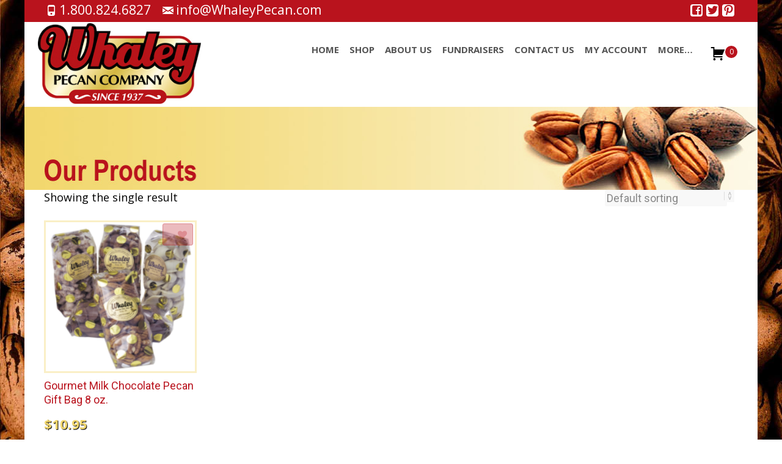

--- FILE ---
content_type: text/html; charset=UTF-8
request_url: https://whaleypecan.com/product-tag/gourmet-milk-chocolate-pecans/
body_size: 18340
content:

<!DOCTYPE html>
<html lang="en-US">
<head>
	<meta charset="UTF-8">
	<meta name="viewport" content="width=device-width">
	<link rel="profile" href="http://gmpg.org/xfn/11">
	<link rel="pingback" href="https://whaleypecan.com/xmlrpc.php">
	<title>Gourmet Milk Chocolate Pecans &#8211; Whaley Pecan Company &#8211; Quality Fresh Pecans Since 1937!</title>
<meta name='robots' content='max-image-preview:large' />
	<style>img:is([sizes="auto" i], [sizes^="auto," i]) { contain-intrinsic-size: 3000px 1500px }</style>
	<link rel='dns-prefetch' href='//netdna.bootstrapcdn.com' />
<link rel='dns-prefetch' href='//fonts.googleapis.com' />
<link href='https://fonts.gstatic.com' crossorigin rel='preconnect' />
<link rel="alternate" type="application/rss+xml" title="Whaley Pecan Company - Quality Fresh Pecans Since 1937! &raquo; Feed" href="https://whaleypecan.com/feed/" />
<link rel="alternate" type="application/rss+xml" title="Whaley Pecan Company - Quality Fresh Pecans Since 1937! &raquo; Comments Feed" href="https://whaleypecan.com/comments/feed/" />
<link rel="alternate" type="application/rss+xml" title="Whaley Pecan Company - Quality Fresh Pecans Since 1937! &raquo; Gourmet Milk Chocolate Pecans Tag Feed" href="https://whaleypecan.com/product-tag/gourmet-milk-chocolate-pecans/feed/" />
<script type="text/javascript">
/* <![CDATA[ */
window._wpemojiSettings = {"baseUrl":"https:\/\/s.w.org\/images\/core\/emoji\/16.0.1\/72x72\/","ext":".png","svgUrl":"https:\/\/s.w.org\/images\/core\/emoji\/16.0.1\/svg\/","svgExt":".svg","source":{"concatemoji":"https:\/\/whaleypecan.com\/wp-includes\/js\/wp-emoji-release.min.js?ver=3ad11e88c4668d092093feab6af196f5"}};
/*! This file is auto-generated */
!function(s,n){var o,i,e;function c(e){try{var t={supportTests:e,timestamp:(new Date).valueOf()};sessionStorage.setItem(o,JSON.stringify(t))}catch(e){}}function p(e,t,n){e.clearRect(0,0,e.canvas.width,e.canvas.height),e.fillText(t,0,0);var t=new Uint32Array(e.getImageData(0,0,e.canvas.width,e.canvas.height).data),a=(e.clearRect(0,0,e.canvas.width,e.canvas.height),e.fillText(n,0,0),new Uint32Array(e.getImageData(0,0,e.canvas.width,e.canvas.height).data));return t.every(function(e,t){return e===a[t]})}function u(e,t){e.clearRect(0,0,e.canvas.width,e.canvas.height),e.fillText(t,0,0);for(var n=e.getImageData(16,16,1,1),a=0;a<n.data.length;a++)if(0!==n.data[a])return!1;return!0}function f(e,t,n,a){switch(t){case"flag":return n(e,"\ud83c\udff3\ufe0f\u200d\u26a7\ufe0f","\ud83c\udff3\ufe0f\u200b\u26a7\ufe0f")?!1:!n(e,"\ud83c\udde8\ud83c\uddf6","\ud83c\udde8\u200b\ud83c\uddf6")&&!n(e,"\ud83c\udff4\udb40\udc67\udb40\udc62\udb40\udc65\udb40\udc6e\udb40\udc67\udb40\udc7f","\ud83c\udff4\u200b\udb40\udc67\u200b\udb40\udc62\u200b\udb40\udc65\u200b\udb40\udc6e\u200b\udb40\udc67\u200b\udb40\udc7f");case"emoji":return!a(e,"\ud83e\udedf")}return!1}function g(e,t,n,a){var r="undefined"!=typeof WorkerGlobalScope&&self instanceof WorkerGlobalScope?new OffscreenCanvas(300,150):s.createElement("canvas"),o=r.getContext("2d",{willReadFrequently:!0}),i=(o.textBaseline="top",o.font="600 32px Arial",{});return e.forEach(function(e){i[e]=t(o,e,n,a)}),i}function t(e){var t=s.createElement("script");t.src=e,t.defer=!0,s.head.appendChild(t)}"undefined"!=typeof Promise&&(o="wpEmojiSettingsSupports",i=["flag","emoji"],n.supports={everything:!0,everythingExceptFlag:!0},e=new Promise(function(e){s.addEventListener("DOMContentLoaded",e,{once:!0})}),new Promise(function(t){var n=function(){try{var e=JSON.parse(sessionStorage.getItem(o));if("object"==typeof e&&"number"==typeof e.timestamp&&(new Date).valueOf()<e.timestamp+604800&&"object"==typeof e.supportTests)return e.supportTests}catch(e){}return null}();if(!n){if("undefined"!=typeof Worker&&"undefined"!=typeof OffscreenCanvas&&"undefined"!=typeof URL&&URL.createObjectURL&&"undefined"!=typeof Blob)try{var e="postMessage("+g.toString()+"("+[JSON.stringify(i),f.toString(),p.toString(),u.toString()].join(",")+"));",a=new Blob([e],{type:"text/javascript"}),r=new Worker(URL.createObjectURL(a),{name:"wpTestEmojiSupports"});return void(r.onmessage=function(e){c(n=e.data),r.terminate(),t(n)})}catch(e){}c(n=g(i,f,p,u))}t(n)}).then(function(e){for(var t in e)n.supports[t]=e[t],n.supports.everything=n.supports.everything&&n.supports[t],"flag"!==t&&(n.supports.everythingExceptFlag=n.supports.everythingExceptFlag&&n.supports[t]);n.supports.everythingExceptFlag=n.supports.everythingExceptFlag&&!n.supports.flag,n.DOMReady=!1,n.readyCallback=function(){n.DOMReady=!0}}).then(function(){return e}).then(function(){var e;n.supports.everything||(n.readyCallback(),(e=n.source||{}).concatemoji?t(e.concatemoji):e.wpemoji&&e.twemoji&&(t(e.twemoji),t(e.wpemoji)))}))}((window,document),window._wpemojiSettings);
/* ]]> */
</script>
<link rel='stylesheet' id='wdp_cart-summary-css' href='https://whaleypecan.com/wp-content/plugins/advanced-dynamic-pricing-for-woocommerce/BaseVersion/assets/css/cart-summary.css?ver=4.10.5' type='text/css' media='all' />
<style id='wp-emoji-styles-inline-css' type='text/css'>

	img.wp-smiley, img.emoji {
		display: inline !important;
		border: none !important;
		box-shadow: none !important;
		height: 1em !important;
		width: 1em !important;
		margin: 0 0.07em !important;
		vertical-align: -0.1em !important;
		background: none !important;
		padding: 0 !important;
	}
</style>
<link rel='stylesheet' id='wp-block-library-css' href='https://whaleypecan.com/wp-includes/css/dist/block-library/style.min.css?ver=3ad11e88c4668d092093feab6af196f5' type='text/css' media='all' />
<style id='wp-block-library-theme-inline-css' type='text/css'>
.wp-block-audio :where(figcaption){color:#555;font-size:13px;text-align:center}.is-dark-theme .wp-block-audio :where(figcaption){color:#ffffffa6}.wp-block-audio{margin:0 0 1em}.wp-block-code{border:1px solid #ccc;border-radius:4px;font-family:Menlo,Consolas,monaco,monospace;padding:.8em 1em}.wp-block-embed :where(figcaption){color:#555;font-size:13px;text-align:center}.is-dark-theme .wp-block-embed :where(figcaption){color:#ffffffa6}.wp-block-embed{margin:0 0 1em}.blocks-gallery-caption{color:#555;font-size:13px;text-align:center}.is-dark-theme .blocks-gallery-caption{color:#ffffffa6}:root :where(.wp-block-image figcaption){color:#555;font-size:13px;text-align:center}.is-dark-theme :root :where(.wp-block-image figcaption){color:#ffffffa6}.wp-block-image{margin:0 0 1em}.wp-block-pullquote{border-bottom:4px solid;border-top:4px solid;color:currentColor;margin-bottom:1.75em}.wp-block-pullquote cite,.wp-block-pullquote footer,.wp-block-pullquote__citation{color:currentColor;font-size:.8125em;font-style:normal;text-transform:uppercase}.wp-block-quote{border-left:.25em solid;margin:0 0 1.75em;padding-left:1em}.wp-block-quote cite,.wp-block-quote footer{color:currentColor;font-size:.8125em;font-style:normal;position:relative}.wp-block-quote:where(.has-text-align-right){border-left:none;border-right:.25em solid;padding-left:0;padding-right:1em}.wp-block-quote:where(.has-text-align-center){border:none;padding-left:0}.wp-block-quote.is-large,.wp-block-quote.is-style-large,.wp-block-quote:where(.is-style-plain){border:none}.wp-block-search .wp-block-search__label{font-weight:700}.wp-block-search__button{border:1px solid #ccc;padding:.375em .625em}:where(.wp-block-group.has-background){padding:1.25em 2.375em}.wp-block-separator.has-css-opacity{opacity:.4}.wp-block-separator{border:none;border-bottom:2px solid;margin-left:auto;margin-right:auto}.wp-block-separator.has-alpha-channel-opacity{opacity:1}.wp-block-separator:not(.is-style-wide):not(.is-style-dots){width:100px}.wp-block-separator.has-background:not(.is-style-dots){border-bottom:none;height:1px}.wp-block-separator.has-background:not(.is-style-wide):not(.is-style-dots){height:2px}.wp-block-table{margin:0 0 1em}.wp-block-table td,.wp-block-table th{word-break:normal}.wp-block-table :where(figcaption){color:#555;font-size:13px;text-align:center}.is-dark-theme .wp-block-table :where(figcaption){color:#ffffffa6}.wp-block-video :where(figcaption){color:#555;font-size:13px;text-align:center}.is-dark-theme .wp-block-video :where(figcaption){color:#ffffffa6}.wp-block-video{margin:0 0 1em}:root :where(.wp-block-template-part.has-background){margin-bottom:0;margin-top:0;padding:1.25em 2.375em}
</style>
<style id='classic-theme-styles-inline-css' type='text/css'>
/*! This file is auto-generated */
.wp-block-button__link{color:#fff;background-color:#32373c;border-radius:9999px;box-shadow:none;text-decoration:none;padding:calc(.667em + 2px) calc(1.333em + 2px);font-size:1.125em}.wp-block-file__button{background:#32373c;color:#fff;text-decoration:none}
</style>
<style id='global-styles-inline-css' type='text/css'>
:root{--wp--preset--aspect-ratio--square: 1;--wp--preset--aspect-ratio--4-3: 4/3;--wp--preset--aspect-ratio--3-4: 3/4;--wp--preset--aspect-ratio--3-2: 3/2;--wp--preset--aspect-ratio--2-3: 2/3;--wp--preset--aspect-ratio--16-9: 16/9;--wp--preset--aspect-ratio--9-16: 9/16;--wp--preset--color--black: #000000;--wp--preset--color--cyan-bluish-gray: #abb8c3;--wp--preset--color--white: #ffffff;--wp--preset--color--pale-pink: #f78da7;--wp--preset--color--vivid-red: #cf2e2e;--wp--preset--color--luminous-vivid-orange: #ff6900;--wp--preset--color--luminous-vivid-amber: #fcb900;--wp--preset--color--light-green-cyan: #7bdcb5;--wp--preset--color--vivid-green-cyan: #00d084;--wp--preset--color--pale-cyan-blue: #8ed1fc;--wp--preset--color--vivid-cyan-blue: #0693e3;--wp--preset--color--vivid-purple: #9b51e0;--wp--preset--gradient--vivid-cyan-blue-to-vivid-purple: linear-gradient(135deg,rgba(6,147,227,1) 0%,rgb(155,81,224) 100%);--wp--preset--gradient--light-green-cyan-to-vivid-green-cyan: linear-gradient(135deg,rgb(122,220,180) 0%,rgb(0,208,130) 100%);--wp--preset--gradient--luminous-vivid-amber-to-luminous-vivid-orange: linear-gradient(135deg,rgba(252,185,0,1) 0%,rgba(255,105,0,1) 100%);--wp--preset--gradient--luminous-vivid-orange-to-vivid-red: linear-gradient(135deg,rgba(255,105,0,1) 0%,rgb(207,46,46) 100%);--wp--preset--gradient--very-light-gray-to-cyan-bluish-gray: linear-gradient(135deg,rgb(238,238,238) 0%,rgb(169,184,195) 100%);--wp--preset--gradient--cool-to-warm-spectrum: linear-gradient(135deg,rgb(74,234,220) 0%,rgb(151,120,209) 20%,rgb(207,42,186) 40%,rgb(238,44,130) 60%,rgb(251,105,98) 80%,rgb(254,248,76) 100%);--wp--preset--gradient--blush-light-purple: linear-gradient(135deg,rgb(255,206,236) 0%,rgb(152,150,240) 100%);--wp--preset--gradient--blush-bordeaux: linear-gradient(135deg,rgb(254,205,165) 0%,rgb(254,45,45) 50%,rgb(107,0,62) 100%);--wp--preset--gradient--luminous-dusk: linear-gradient(135deg,rgb(255,203,112) 0%,rgb(199,81,192) 50%,rgb(65,88,208) 100%);--wp--preset--gradient--pale-ocean: linear-gradient(135deg,rgb(255,245,203) 0%,rgb(182,227,212) 50%,rgb(51,167,181) 100%);--wp--preset--gradient--electric-grass: linear-gradient(135deg,rgb(202,248,128) 0%,rgb(113,206,126) 100%);--wp--preset--gradient--midnight: linear-gradient(135deg,rgb(2,3,129) 0%,rgb(40,116,252) 100%);--wp--preset--font-size--small: 13px;--wp--preset--font-size--medium: 20px;--wp--preset--font-size--large: 36px;--wp--preset--font-size--x-large: 42px;--wp--preset--spacing--20: 0.44rem;--wp--preset--spacing--30: 0.67rem;--wp--preset--spacing--40: 1rem;--wp--preset--spacing--50: 1.5rem;--wp--preset--spacing--60: 2.25rem;--wp--preset--spacing--70: 3.38rem;--wp--preset--spacing--80: 5.06rem;--wp--preset--shadow--natural: 6px 6px 9px rgba(0, 0, 0, 0.2);--wp--preset--shadow--deep: 12px 12px 50px rgba(0, 0, 0, 0.4);--wp--preset--shadow--sharp: 6px 6px 0px rgba(0, 0, 0, 0.2);--wp--preset--shadow--outlined: 6px 6px 0px -3px rgba(255, 255, 255, 1), 6px 6px rgba(0, 0, 0, 1);--wp--preset--shadow--crisp: 6px 6px 0px rgba(0, 0, 0, 1);}:where(.is-layout-flex){gap: 0.5em;}:where(.is-layout-grid){gap: 0.5em;}body .is-layout-flex{display: flex;}.is-layout-flex{flex-wrap: wrap;align-items: center;}.is-layout-flex > :is(*, div){margin: 0;}body .is-layout-grid{display: grid;}.is-layout-grid > :is(*, div){margin: 0;}:where(.wp-block-columns.is-layout-flex){gap: 2em;}:where(.wp-block-columns.is-layout-grid){gap: 2em;}:where(.wp-block-post-template.is-layout-flex){gap: 1.25em;}:where(.wp-block-post-template.is-layout-grid){gap: 1.25em;}.has-black-color{color: var(--wp--preset--color--black) !important;}.has-cyan-bluish-gray-color{color: var(--wp--preset--color--cyan-bluish-gray) !important;}.has-white-color{color: var(--wp--preset--color--white) !important;}.has-pale-pink-color{color: var(--wp--preset--color--pale-pink) !important;}.has-vivid-red-color{color: var(--wp--preset--color--vivid-red) !important;}.has-luminous-vivid-orange-color{color: var(--wp--preset--color--luminous-vivid-orange) !important;}.has-luminous-vivid-amber-color{color: var(--wp--preset--color--luminous-vivid-amber) !important;}.has-light-green-cyan-color{color: var(--wp--preset--color--light-green-cyan) !important;}.has-vivid-green-cyan-color{color: var(--wp--preset--color--vivid-green-cyan) !important;}.has-pale-cyan-blue-color{color: var(--wp--preset--color--pale-cyan-blue) !important;}.has-vivid-cyan-blue-color{color: var(--wp--preset--color--vivid-cyan-blue) !important;}.has-vivid-purple-color{color: var(--wp--preset--color--vivid-purple) !important;}.has-black-background-color{background-color: var(--wp--preset--color--black) !important;}.has-cyan-bluish-gray-background-color{background-color: var(--wp--preset--color--cyan-bluish-gray) !important;}.has-white-background-color{background-color: var(--wp--preset--color--white) !important;}.has-pale-pink-background-color{background-color: var(--wp--preset--color--pale-pink) !important;}.has-vivid-red-background-color{background-color: var(--wp--preset--color--vivid-red) !important;}.has-luminous-vivid-orange-background-color{background-color: var(--wp--preset--color--luminous-vivid-orange) !important;}.has-luminous-vivid-amber-background-color{background-color: var(--wp--preset--color--luminous-vivid-amber) !important;}.has-light-green-cyan-background-color{background-color: var(--wp--preset--color--light-green-cyan) !important;}.has-vivid-green-cyan-background-color{background-color: var(--wp--preset--color--vivid-green-cyan) !important;}.has-pale-cyan-blue-background-color{background-color: var(--wp--preset--color--pale-cyan-blue) !important;}.has-vivid-cyan-blue-background-color{background-color: var(--wp--preset--color--vivid-cyan-blue) !important;}.has-vivid-purple-background-color{background-color: var(--wp--preset--color--vivid-purple) !important;}.has-black-border-color{border-color: var(--wp--preset--color--black) !important;}.has-cyan-bluish-gray-border-color{border-color: var(--wp--preset--color--cyan-bluish-gray) !important;}.has-white-border-color{border-color: var(--wp--preset--color--white) !important;}.has-pale-pink-border-color{border-color: var(--wp--preset--color--pale-pink) !important;}.has-vivid-red-border-color{border-color: var(--wp--preset--color--vivid-red) !important;}.has-luminous-vivid-orange-border-color{border-color: var(--wp--preset--color--luminous-vivid-orange) !important;}.has-luminous-vivid-amber-border-color{border-color: var(--wp--preset--color--luminous-vivid-amber) !important;}.has-light-green-cyan-border-color{border-color: var(--wp--preset--color--light-green-cyan) !important;}.has-vivid-green-cyan-border-color{border-color: var(--wp--preset--color--vivid-green-cyan) !important;}.has-pale-cyan-blue-border-color{border-color: var(--wp--preset--color--pale-cyan-blue) !important;}.has-vivid-cyan-blue-border-color{border-color: var(--wp--preset--color--vivid-cyan-blue) !important;}.has-vivid-purple-border-color{border-color: var(--wp--preset--color--vivid-purple) !important;}.has-vivid-cyan-blue-to-vivid-purple-gradient-background{background: var(--wp--preset--gradient--vivid-cyan-blue-to-vivid-purple) !important;}.has-light-green-cyan-to-vivid-green-cyan-gradient-background{background: var(--wp--preset--gradient--light-green-cyan-to-vivid-green-cyan) !important;}.has-luminous-vivid-amber-to-luminous-vivid-orange-gradient-background{background: var(--wp--preset--gradient--luminous-vivid-amber-to-luminous-vivid-orange) !important;}.has-luminous-vivid-orange-to-vivid-red-gradient-background{background: var(--wp--preset--gradient--luminous-vivid-orange-to-vivid-red) !important;}.has-very-light-gray-to-cyan-bluish-gray-gradient-background{background: var(--wp--preset--gradient--very-light-gray-to-cyan-bluish-gray) !important;}.has-cool-to-warm-spectrum-gradient-background{background: var(--wp--preset--gradient--cool-to-warm-spectrum) !important;}.has-blush-light-purple-gradient-background{background: var(--wp--preset--gradient--blush-light-purple) !important;}.has-blush-bordeaux-gradient-background{background: var(--wp--preset--gradient--blush-bordeaux) !important;}.has-luminous-dusk-gradient-background{background: var(--wp--preset--gradient--luminous-dusk) !important;}.has-pale-ocean-gradient-background{background: var(--wp--preset--gradient--pale-ocean) !important;}.has-electric-grass-gradient-background{background: var(--wp--preset--gradient--electric-grass) !important;}.has-midnight-gradient-background{background: var(--wp--preset--gradient--midnight) !important;}.has-small-font-size{font-size: var(--wp--preset--font-size--small) !important;}.has-medium-font-size{font-size: var(--wp--preset--font-size--medium) !important;}.has-large-font-size{font-size: var(--wp--preset--font-size--large) !important;}.has-x-large-font-size{font-size: var(--wp--preset--font-size--x-large) !important;}
:where(.wp-block-post-template.is-layout-flex){gap: 1.25em;}:where(.wp-block-post-template.is-layout-grid){gap: 1.25em;}
:where(.wp-block-columns.is-layout-flex){gap: 2em;}:where(.wp-block-columns.is-layout-grid){gap: 2em;}
:root :where(.wp-block-pullquote){font-size: 1.5em;line-height: 1.6;}
</style>
<link rel='stylesheet' id='font-awesome-css' href='//netdna.bootstrapcdn.com/font-awesome/4.1.0/css/font-awesome.min.css?ver=4.1.0' type='text/css' media='all' />
<link rel='stylesheet' id='owl-carousel-css' href='https://whaleypecan.com/wp-content/plugins/templatesnext-toolkit/css/owl.carousel.css?ver=2.2.1' type='text/css' media='all' />
<link rel='stylesheet' id='owl-carousel-transitions-css' href='https://whaleypecan.com/wp-content/plugins/templatesnext-toolkit/css/owl.transitions.css?ver=1.3.2' type='text/css' media='all' />
<link rel='stylesheet' id='colorbox-css' href='https://whaleypecan.com/wp-content/plugins/templatesnext-toolkit/css/colorbox.css?ver=1.5.14' type='text/css' media='all' />
<link rel='stylesheet' id='animate-css' href='https://whaleypecan.com/wp-content/plugins/templatesnext-toolkit/css/animate.css?ver=3.5.1' type='text/css' media='all' />
<link rel='stylesheet' id='tx-style-css' href='https://whaleypecan.com/wp-content/plugins/templatesnext-toolkit/css/tx-style.css?ver=1.01' type='text/css' media='all' />
<link rel='stylesheet' id='woocommerce-layout-css' href='https://whaleypecan.com/wp-content/plugins/woocommerce/assets/css/woocommerce-layout.css?ver=10.4.3' type='text/css' media='all' />
<link rel='stylesheet' id='woocommerce-smallscreen-css' href='https://whaleypecan.com/wp-content/plugins/woocommerce/assets/css/woocommerce-smallscreen.css?ver=10.4.3' type='text/css' media='only screen and (max-width: 768px)' />
<link rel='stylesheet' id='woocommerce-general-css' href='https://whaleypecan.com/wp-content/plugins/woocommerce/assets/css/woocommerce.css?ver=10.4.3' type='text/css' media='all' />
<style id='woocommerce-inline-inline-css' type='text/css'>
.woocommerce form .form-row .required { visibility: visible; }
</style>
<link rel='stylesheet' id='dashicons-css' href='https://whaleypecan.com/wp-includes/css/dashicons.min.css?ver=3ad11e88c4668d092093feab6af196f5' type='text/css' media='all' />
<link rel='stylesheet' id='tm-woowishlist-css' href='https://whaleypecan.com/wp-content/plugins/templatesnext-toolkit/inc/woo-compare-wishlist/assets/css/tm-woowishlist.css?ver=3ad11e88c4668d092093feab6af196f5' type='text/css' media='all' />
<link rel='stylesheet' id='bootstrap-grid-css' href='https://whaleypecan.com/wp-content/plugins/templatesnext-toolkit/inc/woo-compare-wishlist/assets/css/grid.css?ver=3ad11e88c4668d092093feab6af196f5' type='text/css' media='all' />
<link rel='stylesheet' id='iexcel-fonts-css' href='//fonts.googleapis.com/css?family=Open+Sans%3A300%2C400%2C700%2C300italic%2C400italic%2C700italic%7CRoboto%3A300%2C400%2C700&#038;subset=latin%2Clatin-ext' type='text/css' media='all' />
<link rel='stylesheet' id='genericons-css' href='https://whaleypecan.com/wp-content/themes/i-excel/fonts/genericons.css?ver=2.09' type='text/css' media='all' />
<link rel='stylesheet' id='iexcel-sidr-css' href='https://whaleypecan.com/wp-content/themes/i-excel/css/jquery.sidr.dark.css?ver=2014-01-12' type='text/css' media='all' />
<link rel='stylesheet' id='owl-carousel-theme-css' href='https://whaleypecan.com/wp-content/themes/i-excel/css/owl.theme.css?ver=2.2.1' type='text/css' media='all' />
<link rel='stylesheet' id='iexcel-style-css' href='https://whaleypecan.com/wp-content/themes/i-excel/style.css?ver=2018-06-03' type='text/css' media='all' />
<link rel='stylesheet' id='i-excel-extra-stylesheet-css' href='https://whaleypecan.com/wp-content/themes/i-excel/css/extra-style.css?ver=2016-03-11' type='text/css' media='all' />
<link rel='stylesheet' id='responsive-menu-css' href='https://whaleypecan.com/wp-content/themes/i-excel/inc/responsive-menu/css/wprmenu.css?ver=1.01' type='text/css' media='all' />
<link rel='stylesheet' id='cwginstock_frontend_css-css' href='https://whaleypecan.com/wp-content/plugins/back-in-stock-notifier-for-woocommerce/assets/css/frontend.min.css?ver=6.3.1' type='text/css' media='' />
<link rel='stylesheet' id='cwginstock_bootstrap-css' href='https://whaleypecan.com/wp-content/plugins/back-in-stock-notifier-for-woocommerce/assets/css/bootstrap.min.css?ver=6.3.1' type='text/css' media='' />
<link rel='stylesheet' id='wdp_pricing-table-css' href='https://whaleypecan.com/wp-content/plugins/advanced-dynamic-pricing-for-woocommerce/BaseVersion/assets/css/pricing-table.css?ver=4.10.5' type='text/css' media='all' />
<link rel='stylesheet' id='wdp_deals-table-css' href='https://whaleypecan.com/wp-content/plugins/advanced-dynamic-pricing-for-woocommerce/BaseVersion/assets/css/deals-table.css?ver=4.10.5' type='text/css' media='all' />
<script type="text/javascript" src="https://whaleypecan.com/wp-includes/js/jquery/jquery.min.js?ver=3.7.1" id="jquery-core-js"></script>
<script type="text/javascript" src="https://whaleypecan.com/wp-includes/js/jquery/jquery-migrate.min.js?ver=3.4.1" id="jquery-migrate-js"></script>
<script type="text/javascript" src="https://whaleypecan.com/wp-content/plugins/woocommerce/assets/js/jquery-blockui/jquery.blockUI.min.js?ver=2.7.0-wc.10.4.3" id="wc-jquery-blockui-js" data-wp-strategy="defer"></script>
<script type="text/javascript" id="wc-add-to-cart-js-extra">
/* <![CDATA[ */
var wc_add_to_cart_params = {"ajax_url":"\/wp-admin\/admin-ajax.php","wc_ajax_url":"\/?wc-ajax=%%endpoint%%","i18n_view_cart":"View cart","cart_url":"https:\/\/whaleypecan.com\/cart\/","is_cart":"","cart_redirect_after_add":"no"};
/* ]]> */
</script>
<script type="text/javascript" src="https://whaleypecan.com/wp-content/plugins/woocommerce/assets/js/frontend/add-to-cart.min.js?ver=10.4.3" id="wc-add-to-cart-js" defer="defer" data-wp-strategy="defer"></script>
<script type="text/javascript" src="https://whaleypecan.com/wp-content/plugins/woocommerce/assets/js/js-cookie/js.cookie.min.js?ver=2.1.4-wc.10.4.3" id="wc-js-cookie-js" defer="defer" data-wp-strategy="defer"></script>
<script type="text/javascript" id="woocommerce-js-extra">
/* <![CDATA[ */
var woocommerce_params = {"ajax_url":"\/wp-admin\/admin-ajax.php","wc_ajax_url":"\/?wc-ajax=%%endpoint%%","i18n_password_show":"Show password","i18n_password_hide":"Hide password"};
/* ]]> */
</script>
<script type="text/javascript" src="https://whaleypecan.com/wp-content/plugins/woocommerce/assets/js/frontend/woocommerce.min.js?ver=10.4.3" id="woocommerce-js" defer="defer" data-wp-strategy="defer"></script>
<link rel="https://api.w.org/" href="https://whaleypecan.com/wp-json/" /><link rel="alternate" title="JSON" type="application/json" href="https://whaleypecan.com/wp-json/wp/v2/product_tag/382" /><link rel="EditURI" type="application/rsd+xml" title="RSD" href="https://whaleypecan.com/xmlrpc.php?rsd" />

<style type="text/css">
body {font-family: Open Sans; font-size: 18px; color: #000000;}h1,h2,h3,h4,h5,h6,.comment-reply-title,.widget .widget-title, .entry-header h1.entry-title {font-family: Roboto, Georgia, serif; }.themecolor {color: #b9131d;}.themebgcolor {background-color: #b9131d;}.themebordercolor {border-color: #b9131d;}.tx-slider .owl-pagination .owl-page > span { border-color: #b9131d;  }.tx-slider .owl-pagination .owl-page.active > span { background-color: #b9131d; }.tx-slider .owl-controls .owl-buttons .owl-next, .tx-slider .owl-controls .owl-buttons .owl-prev { background-color: #b9131d; }.nxs-gradient .nx-slider .da-img:after { background: rgba(231,14,119,.72); background: linear-gradient(135deg, rgba(231,14,119,.72) 0%, rgba(250,162,20,.72) 100%);}a,a:visited,.blog-columns .comments-link a:hover,.utilitybar.colored-bg .socialicons ul.social li a:hover .socico {color: #b9131d;}input:focus,textarea:focus {border: 1px solid #b9131d;}button,input[type="submit"],input[type="button"],input[type="reset"],.nav-container .current_page_item > a > span,.nav-container .current_page_ancestor > a > span,.nav-container .current-menu-item > a span,.nav-container .current-menu-ancestor > a > span,.nav-container li a:hover span {background-color: #b9131d;}.nav-container li:hover > a,.nav-container li a:hover {color: #b9131d;}.nav-container .sub-menu,.nav-container .children {border-top: 2px solid #b9131d;}.ibanner,.da-dots span.da-dots-current,.tx-cta a.cta-button,.utilitybar.colored-bg, body:not(.max-header) ul.nav-menu > li.nx-highlight:before {background-color: #b9131d;}#ft-post .entry-thumbnail:hover > .comments-link,.tx-folio-img .folio-links .folio-linkico,.tx-folio-img .folio-links .folio-zoomico {background-color: #b9131d;}.entry-header h1.entry-title a:hover,.entry-header > .entry-meta a:hover {color: #b9131d;}.featured-area div.entry-summary > p > a.moretag:hover, .vslider_button, .vslider_button:visited {background-color: #b9131d;}.site-content div.entry-thumbnail .stickyonimg,.site-content div.entry-thumbnail .dateonimg,.site-content div.entry-nothumb .stickyonimg,.site-content div.entry-nothumb .dateonimg {background-color: #b9131d;}.entry-meta a,.entry-content a,.comment-content a,.entry-content a:visited {color: #b9131d;}.format-status .entry-content .page-links a,.format-gallery .entry-content .page-links a,.format-chat .entry-content .page-links a,.format-quote .entry-content .page-links a,.page-links a {background: #b9131d;border: 1px solid #b9131d;color: #ffffff;}.format-gallery .entry-content .page-links a:hover,.format-audio .entry-content .page-links a:hover,.format-status .entry-content .page-links a:hover,.format-video .entry-content .page-links a:hover,.format-chat .entry-content .page-links a:hover,.format-quote .entry-content .page-links a:hover,.page-links a:hover {color: #b9131d;}.iheader.front,.vslider_button,.nav-container .tx-highlight:after {background-color: #b9131d;}.navigation a,.tx-post-row .tx-folio-title a:hover,.tx-blog .tx-blog-item h3.tx-post-title a:hover {color: #b9131d;}.paging-navigation div.navigation > ul > li a:hover,.paging-navigation div.navigation > ul > li.active > a {color: #b9131d; border-color: #b9131d;}.comment-author .fn,.comment-author .url,.comment-reply-link,.comment-reply-login,.comment-body .reply a,.widget a:hover {color: #b9131d;}.widget_calendar a:hover {background-color: #b9131d;	color: #ffffff;	}.widget_calendar td#next a:hover,.widget_calendar td#prev a:hover {	background-color: #b9131d;color: #ffffff;}.site-footer div.widget-area .widget a:hover {color: #b9131d;}.site-main div.widget-area .widget_calendar a:hover,.site-footer div.widget-area .widget_calendar a:hover {	background-color: #b9131d;color: #ffffff;}.widget a:visited { color: #373737;}.widget a:hover,.entry-header h1.entry-title a:hover,.error404 .page-title:before,.tx-service-icon span i,.tx-post-comm:after {color: #b9131d;}.da-dots > span > span, .nx-preloader .nx-ispload, .sldprev, .ibanner .da-slider .owl-prev, .sldnext, .ibanner .da-slider .owl-next {background-color: #b9131d;}.iheader,.format-status,.tx-service:hover .tx-service-icon span, .header-iconwrap .header-icons.woocart > a .cart-counts {background-color: #b9131d;}.tx-cta {border-left: 6px solid #b9131d;}.paging-navigation #posts-nav > span:hover, .paging-navigation #posts-nav > a:hover, .paging-navigation #posts-nav > span.current, .paging-navigation #posts-nav > a.current, .paging-navigation div.navigation > ul > li a:hover, .paging-navigation div.navigation > ul > li > span.current, .paging-navigation div.navigation > ul > li.active > a {border: 1px solid #b9131d;color: #b9131d;}.entry-title a { color: #141412;}.tx-service-icon span { border: 2px solid #b9131d;}.utilitybar.colored-bg { border-bottom-color: #b9131d;}.ibanner .da-slider .owl-controls .owl-page span { border-color:#b9131d; }.ibanner .da-slider .owl-controls .owl-page.active span, .ibanner .da-slider .owl-controls.clickable .owl-page:hover span {  background-color: #b9131d; }.site-footer .widget-area .widget input[type="submit"],.site .tx-slider .tx-slide-button a,.ibanner .da-slider .owl-item.active .da-link  { background-color: #b9131d; color: #FFF; }.site-footer .widget-area .widget input[type="submit"]:hover,.site .tx-slider .tx-slide-button a:hover  { background-color: #373737; color: #FFF; }.colored-drop .nav-container ul ul a, .colored-drop ul.nav-container ul a, .colored-drop ul.nav-container ul, .colored-drop .nav-container ul ul {background-color: #b9131d;}.nx-nav-boxedicons .site-header .header-icons > a > span.genericon:before, ul.nav-menu > li.tx-heighlight:before, .woocommerce .nxowoo-box:hover a.button.add_to_cart_button {background-color: #b9131d}.woocommerce ul.products li.product .onsale, .woocommerce span.onsale, .nx-nav-boxedicons .header-iconwrap .header-icons.woocart > a .cart-counts { background-color: #b9131d; color: #FFF; }.woocommerce ul.products li.product .button, .navbar .widget_shopping_cart_content > p.buttons > a.button.wc-forward {background-color: #b9131d;}.ibanner .da-slider .da-link {border-color: #b9131d;}.utilitybar .widget ul.menu > li > ul {background-color: #b9131d;}</style>
		<style id="wprmenu_css" type="text/css" >
			/* apply appearance settings */
			.menu-toggle {
				display: none!important;
			}
			@media (max-width: 1069px) {
				.menu-toggle,
				#navbar  {
					display: none!important;
				}				
			}
			#wprmenu_bar {
				background: #2e2e2e;
			}
			#wprmenu_bar .menu_title, #wprmenu_bar .wprmenu_icon_menu {
				color: #F2F2F2;
			}
			#wprmenu_menu {
				background: #2E2E2E!important;
			}
			#wprmenu_menu.wprmenu_levels ul li {
				border-bottom:1px solid #131212;
				border-top:1px solid #0D0D0D;
			}
			#wprmenu_menu ul li a {
				color: #CFCFCF;
			}
			#wprmenu_menu ul li a:hover {
				color: #606060;
			}
			#wprmenu_menu.wprmenu_levels a.wprmenu_parent_item {
				border-left:1px solid #0D0D0D;
			}
			#wprmenu_menu .wprmenu_icon_par {
				color: #CFCFCF;
			}
			#wprmenu_menu .wprmenu_icon_par:hover {
				color: #606060;
			}
			#wprmenu_menu.wprmenu_levels ul li ul {
				border-top:1px solid #131212;
			}
			#wprmenu_bar .wprmenu_icon span {
				background: #FFFFFF;
			}
			
			#wprmenu_menu.left {
				width:80%;
				left: -80%;
			    right: auto;
			}
			#wprmenu_menu.right {
				width:80%;
			    right: -80%;
			    left: auto;
			}


			
						/* show the bar and hide othere navigation elements */
			@media only screen and (max-width: 1069px) {
				html { padding-top: 42px!important; }
				#wprmenu_bar { display: block!important; }
				div#wpadminbar { position: fixed; }
							}
		</style>
			<noscript><style>.woocommerce-product-gallery{ opacity: 1 !important; }</style></noscript>
	        <style type="text/css">
            .wdp_bulk_table_content .wdp_pricing_table_caption { color: #6d6d6d ! important} .wdp_bulk_table_content table thead td { color: #6d6d6d ! important} .wdp_bulk_table_content table thead td { background-color: #efefef ! important} .wdp_bulk_table_content table thead td { higlight_background_color-color: #efefef ! important} .wdp_bulk_table_content table thead td { higlight_text_color: #6d6d6d ! important} .wdp_bulk_table_content table tbody td { color: #6d6d6d ! important} .wdp_bulk_table_content table tbody td { background-color: #ffffff ! important} .wdp_bulk_table_content .wdp_pricing_table_footer { color: #6d6d6d ! important}        </style>
        <style type="text/css" id="custom-background-css">
body.custom-background { background-image: url("https://whaleypecan.com/wp-content/uploads/2019/01/wpbg.jpg"); background-position: left top; background-size: cover; background-repeat: no-repeat; background-attachment: fixed; }
</style>
	<link rel="icon" href="https://whaleypecan.com/wp-content/uploads/2019/01/cropped-whaleyicon-32x32.png" sizes="32x32" />
<link rel="icon" href="https://whaleypecan.com/wp-content/uploads/2019/01/cropped-whaleyicon-192x192.png" sizes="192x192" />
<link rel="apple-touch-icon" href="https://whaleypecan.com/wp-content/uploads/2019/01/cropped-whaleyicon-180x180.png" />
<meta name="msapplication-TileImage" content="https://whaleypecan.com/wp-content/uploads/2019/01/cropped-whaleyicon-270x270.png" />
		<style type="text/css" id="wp-custom-css">
			.topphone {
  font-size: 21px;
	font-weight: 400
}
.genericon-phone:before {
    content: '\f437';
    font-size: 24px;
	  padding-top: 5px;
}
.genericon-mail:before {
    content: '\f410';
    font-size: 24px;
		padding-top: 5px;
}
a[href^=tel] {
    color: inherit;
    text-decoration: none;
}
.socialicons ul.social li a .socico:before {
    font-size: 17px;
    line-height: 20px;
}
.socico {
    border-radius: 4px;
    height: 20px;
    width: 20px;
    background-color: #fff!important;
    color: #B9131D!important;
    text-align: center;
    transition-property: all;
    transition-duration: 0.3s;
    transition-timing-function: ease-in-out;
    transition-delay: 0s;
}
.site-header .home-link span {
    padding-top: 2px;
}
.site-header .home-link img {
    max-height: 132px!important;
    max-width: 300px!important;
	margin-left: -10px;
}
.site-header.fixeddiv .home-link {
    color: #141412;
    display: block;
    float: left;
    min-height: 87px;
    height: 87px;
    padding: 0px 32px;
}
.site-header.fixeddiv {
    min-height: 75px;
}
.site-header.fixeddiv .home-link img {
    max-height: 85px;
    max-width: 300px;
    margin-top: -4px;
}
.site-header {
    border-bottom: 5px solid #fff;
    z-index: 30001;
    background-color: #FFF;
    opacity: 1;
}
.nav-container li {
    padding: 0px 6px;
}
.nav-container .sub-menu, .nav-container .children {
    left: 6px;
    top: 89px;
}
.colored-drop ul ul li:last-child a {
    border-bottom: 0px solid #FFF;
}
.colored-drop .nav-container ul ul a:hover, .colored-drop ul.nav-container ul a:hover {
    color: #000;
    background-color: #f2d76d;
}
a:visited {
    color: #f2d76d;
}
.colored-drop .nav-container ul ul a, .colored-drop ul.nav-container ul a {
    width: 230px;
}
.ibanner.nxs-shadow .nx-slider .nx-slider-container p, .ibanner.nxs-shadow .nx-slider .nx-slider-container h2 {
    text-shadow: 0 1px 3px rgba(255,255,255,.9);
}
.ibanner.nxs-pattern .nx-slider .nx-slider-container h2, .ibanner.nxs-vinette .nx-slider .nx-slider-container h2, .ibanner.nxs-excel18 .nx-slider .nx-slider-container h2, .ibanner.nxs-excel19 .nx-slider .nx-slider-container h2, .ibanner.nxs-shadow .nx-slider .nx-slider-container h2, .ibanner.nxs-gradient .nx-slider .nx-slider-container h2 {
    margin-bottom: 0px;
    font-size: 41px;
}
.ibanner .nx-slider .slider-content-wrap .nx-slider-container {
    display: block;
    position: relative;
    z-index: 305;
    top: 35%;
    transform: translateY(-50%);
}
.ibanner.nxs-shadow .nx-slider .nx-slider-container p {
    text-shadow: 2px 2px 2px rgba(0,0,0,.9);
    font-size: 30px;
	    line-height: 1.3;
}
p {
    margin: 0 0 20px;
	  line-height: 1.4;
}
body .metaslider .coin-slider, body .metaslider .nivoSlider, body .metaslider .nivoSlider img, body .metaslider .rslides, body .metaslider .rslides li, body .metaslider .flexslider ul.slides, body .metaslider .flexslider .slides li, body .metaslider .flexslider .slides ul, body .metaslider .flexslider .slides ol, body .metaslider .flexslider .slides img, body .metaslider .flexslider .flex-direction-nav, body .metaslider .flexslider .flex-direction-nav li {
    border: 0;
    margin: 0;
    list-style-type: none;
    list-style: none;
    padding: 0;
    line-height: normal;
    max-width: none;
    min-height: 60px;
}
.iheader {
	min-width: 100%;
  min-height: 136px;
	background-image: url('/wp-content/uploads/2019/01/shopheader.jpg');
  background-size: 100% 100%;
}
@media (max-width: 768px){
.iheader {
	min-width: 100%;
  min-height: 52px;
	background-image: url('/wp-content/uploads/2019/01/shopheader.jpg');
  background-size: 100% 100%;
}
.ibanner.nxs-shadow .nx-slider .nx-slider-container p {
    text-shadow: 2px 2px 2px rgba(0,0,0,.9);
    font-size: 26px;
	    line-height: 1.3;
}
}
.titlebar {
	display: none;
}
.site-main {
    padding-top: 0px;
    padding-bottom: 0px;
}
.site-footer .widget-area .widget .widget-title {
    color: #B9131D;
	  font-size: 20px;
		font-weight: 700;
	  border-bottom: 2px solid
	  rgba(255,255,255,0.2);
	    padding-bottom: 4px;
}
div.textwidget{
	padding-top: 7px;
}
.site-footer .sidebar-container {
    line-height: 1.3;
    font-size: 14px;
		font-weight: 500;
	  padding: 5px 0px;
}
.site-footer .widget-area .widget ul li {
    border-bottom: 0px solid
		rgba(255,255,255,0.1);
	  color: #fff;
}
.sidebar-container .widget .menu li:before, .sidebar-container .widget_pages li:before, .sidebar-container .widget_meta li:before {
    content: '\f501';
    display: inline-block;
    width: 12px;
    height: 12px;
    -webkit-font-smoothing: antialiased;
    font-size: 12px;
    line-height: 20px;
    font-family: 'Genericons';
    text-decoration: inherit;
    font-weight: normal;
    font-style: normal;
    vertical-align: top;
    color: #B9131D;
}
.tx-noposts {
    background-color: #B9131D;
    color: #FFF;
}
.woocommerce ul.products li.product .button:hover {
    background-color: #f2d76d!important;
}
.header-icons.woocart .cartdrop.widget_shopping_cart.nx-animate {
    border-top: 2px solid #B9131D;
    border-bottom-left-radius: 12px;
    border-bottom-right-radius: 12px;
    transition-property: all;
    transition-duration: 0.3s;
    transition-timing-function: ease-in-out;
    transition-delay: 0s;
}
.navbar .widget_shopping_cart_content > p.buttons > a.button.wc-forward:hover {
    color: #FFF;
    background-color: #f2d76d;
}
.navbar .widget_shopping_cart_content ul.cart_list li a {
    text-decoration: underline;
	  font-size: 13px;
    font-weight: 400;
    color: #B9131D;
	  display: block;
    max-width: 260px;
    line-height: 1.4;
    -webkit-line-clamp: 3;
    -webkit-box-orient: vertical;
    overflow: hidden;
    text-overflow: ellipsis;
}
.nav-container ul ul li a {
    padding: 10px 20px;
}
.navbar .widget_shopping_cart_content ul.cart_list a.remove.remove_from_cart_button {
    text-decoration: none;
	  font-size: 22px;
    font-weight: 700;
    color: red;
}
.woocommerce #respond input#submit, .woocommerce #respond input#submit:visited, .woocommerce a.button, .woocommerce a.button:visited, .woocommerce button.button, .woocommerce button.button:visited, .woocommerce input.button, .woocommerce input.button:visited {
    background-color: #B9131D;
    color: #FFFFFF;
}
.woocommerce ul.products li.product a .nx-prod-vinette {
    position: relative;
    display: block;
    border: solid;
    border-color: #f2d76d63;
	  height: 250px;
}
.woocommerce ul.products li.product a img {
    width: 100%;
    height: 244px;
    display: block;
    margin: 0 0 1em;
    box-shadow: none;
}
.woocommerce #respond input#submit.alt:hover, .woocommerce a.button.alt:hover, .woocommerce button.button.alt:hover, .woocommerce input.button.alt:hover {
    background-color: #f2d76d;
    color: #fff;
}
.woocommerce #respond input#submit:hover, .woocommerce a.button:hover, .woocommerce button.button:hover, .woocommerce input.button:hover {
    background-color: #f2d76d;
    color: #fff;
}
.woocommerce-info {
    border-top-color: #B9131D;
}
.woocommerce-message {
    border-top-color: #B9131D;
}
.woocommerce-message::before {
    content: '\e015';
    color: #B9131D;
}
.woocommerce-info::before {
    color: #B9131D;
}
h1.product_title {
    font-size: 33px;
		font-weight: 600;
	    color: #B9131D;
    margin: 33px 0;
}
.woocommerce div.product p.price, .woocommerce div.product span.price {
    color: #f2d76d;
    font-size: 1.75em;
	font-weight: 600;
}
.woocommerce #respond input#submit.alt, .woocommerce a.button.alt, .woocommerce button.button.alt, .woocommerce input.button.alt {
    background-color: #B9131D;
    color: #fff;
    -webkit-font-smoothing: antialiased;
}
.woocommerce ul.products li.product button.tm-woowishlist-button, .woocommerce ul.products li.product .woocommerce button.tm-woowishlist-button {
    display: block;
    position: absolute;
    right: 6px;
    margin-right: 0px;
    top: 5px;
    z-index: 20;
    content: " ";
    width: 36px;
    height: 36px;
	  border: 1px solid #B9131D;
    background: #B9131D99;
    overflow: hidden;
    text-indent: -200px;
    opacity: 0.48;
    transition-property: all;
    transition-duration: 0.3s;
    transition-timing-function: ease-in-out;
    transition-delay: 0s;
    white-space: nowrap;
}
.woocommerce ul.products li.product button.tm-woowishlist-button:before {
    position: absolute;
    display: block;
    height: 36px;
    width: 36px;
    z-index: 1;
    right: -1px;
    top: 0px;
    color: #B9131D;
    line-height: 36px;
    text-align: center;
    font-family: FontAwesome;
    text-indent: 0px;
    content: "\f004";
}
input[type="checkbox"], input[type="radio"] {
	  width: 15px;
    height: 15px;
}
.woocommerce form .form-row .input-checkbox {
    width: 25px;
    height: 25px;
}
.header-iconwrap .header-icons.woocart > a {
    color: #f2d76d;
}
.header-iconwrap .header-icons.woocart > a:hover {
    color: #B9131D;
}
img.size-full, img.size-large, img.wp-post-image {
    border-radius: 25px;
}
.entry-meta a, .entry-content a, .comment-content a, .entry-content a:visited {
    color: #B9131D;
		text-decoration: underline;
}
.address-block .buttons {
    text-align: center;
    position: absolute;
    bottom: 165px;
    width: 100%;
}
.address-duplicate-block .buttons .button {
    width: 188px;
}
.woocommerce #respond input#submit, .woocommerce #respond input#submit:visited, .woocommerce a.button, .woocommerce a.button:visited, .woocommerce button.button, .woocommerce button.button:visited, .woocommerce input.button, .woocommerce input.button:visited {
    background-color: #B9131D;
    color: #FFFFFF;
    font-size: 15px;
}
.woocommerce ul.products li.product .button, .woocommerce ul.products li.product .button:visited, .product .summary.entry-summary > form.cart > button, .product .summary.entry-summary > form.cart > button:visited {
    transition-property: all;
    transition-duration: 0.3s;
    transition-timing-function: ease-in-out;
    transition-delay: 0s;
    background-color: #B9131D;
    color: #FFF;
}
.woocommerce ul.products li.product .woocommerce-loop-category__title, .woocommerce ul.products li.product .woocommerce-loop-category__title:visited, .woocommerce ul.products li.product .woocommerce-loop-product__title, .woocommerce ul.products li.product .woocommerce-loop-product__title:visited, .woocommerce ul.products li.product h3, .woocommerce ul.products li.product h3:visited {
    font-size: 18px;
	font-weight: 400;
    color: #B9131D;
}
.woocommerce ul.products li.product .woocommerce-loop-category__title {
    font-size: 20px;
    font-weight: 700;
    color: #B9131D;
    text-align: center;
}
.woocommerce ul.products li.product .price {
    color: #f2d76d;
	    font-size: 22px;
		font-weight: 700;
		text-shadow: 1px 1px 1px #000000;
}
.woocommerce a.remove {
    height: 1.4em;
    width: 1.4em;
}
.product .summary.entry-summary > form.cart > button:hover {
    border: 1px solid #f2d76d;
    background-color: #f2d76d;
}
.woocommerce ul.products li.product .button {
    margin-top: 0em;
}
.address-block {
    font-family: Open Sans;
    font-size: 15px;
    color: #000000;
}
.aws-container .aws-search-field {
    width: 100%;
    max-width: 100%;
    color: #313131;
    line-height: 30px;
    display: block;
    font-size: 22px;
	font-weight: 700;
    position: relative;
    z-index: 2;
    -webkit-appearance: none;
    height: 100%;
    margin: 0 !important;
}
.aws-search-result .aws_result_title {
    display: block;
    font-weight: normal;
    margin-bottom: 3px;
    color: #B9131D;
    font-size: 17px;
}
a:hover {
    color: #f2d76d;
}
.woocommerce .related.products li.product button.tm-woowishlist-button, .woocommerce .related.products li.product .woocommerce button.tm-woowishlist-button {
    right: 22px;
    top: 22px;
}
.woocommerce #payment #place_order, .woocommerce-page #payment #place_order {
    float: left;
	font-size: 22px;
}
del .woocommerce-Price-amount {
text-decoration: line-through;
}
.tax-total th small {display:none!important}
.woocommerce ul.products li.product .onsale {
    right: auto;
    left: 1px;
    border-radius: 0px;
    font-size: 16px;
    padding: 0px 8px;
    line-height: 22px;
    margin: 0 0 0 0;
    top: 1px !important;
}
.woocommerce .related.products li.product .onsale {
    right: auto;
    left: 17px;
    top: 17px !important;
}
.wdp_bulk_table_content .wdp_pricing_table_caption {
    display: none!important;
}
.header-iconwrap .header-icons.woocart > a {
    color: #000000!important;
	font-size: 36px!important;
}
.genericon-cart:before {
    content: '\f447';
    font-size: 30px;
}
.header-iconwrap .header-icons.woocart > a .cart-counts {
    left: 27px!important;
    top: 40%!important;
    margin-top: -5px!important;
}
.header-iconwrap .header-icons.woocart > a {
    color: #000000!important;
	font-size: 36px!important;
}
.genericon-cart:before {
    content: '\f447';
    font-size: 30px;
}
.header-iconwrap .header-icons.woocart > a .cart-counts {
    left: 27px!important;
    top: 40%!important;
    margin-top: -5px!important;
}		</style>
		<style id="kirki-inline-styles">.go-top{visibility:visible;}.site-header .home-link img{max-height:64px;}.site-header.fixeddiv .home-link img{max-height:48px;}.nav-container li a{font-size:15px;font-weight:600;}.footer-bg, .site-footer .sidebar-container{background-color:#f2d76d;}.site-footer .widget-area .widget .widget-title{color:#0a0a0a;}.site-footer .widget-area .widget, .site-footer .widget-area .widget li{color:#0a0a0a;}.site-footer .widget-area .widget a{color:#b9131d;}.site-footer{background-color:#b9131d;}.site-footer .site-info, .site-footer .site-info a{color:#ffffff;}.ibanner .nx-slider .nx-slider-container h2, .ibanner.nxs-excel19 .nx-slider .nx-slider-container h2{font-family:Roboto;}.ibanner .nx-slider .nx-slider-container p, .ibanner.nxs-excel19 .nx-slider .nx-slider-container p{font-family:Roboto;}/* cyrillic-ext */
@font-face {
  font-family: 'Roboto';
  font-style: normal;
  font-weight: 400;
  font-stretch: normal;
  font-display: swap;
  src: url(https://whaleypecan.com/wp-content/fonts/roboto/font) format('woff');
  unicode-range: U+0460-052F, U+1C80-1C8A, U+20B4, U+2DE0-2DFF, U+A640-A69F, U+FE2E-FE2F;
}
/* cyrillic */
@font-face {
  font-family: 'Roboto';
  font-style: normal;
  font-weight: 400;
  font-stretch: normal;
  font-display: swap;
  src: url(https://whaleypecan.com/wp-content/fonts/roboto/font) format('woff');
  unicode-range: U+0301, U+0400-045F, U+0490-0491, U+04B0-04B1, U+2116;
}
/* greek-ext */
@font-face {
  font-family: 'Roboto';
  font-style: normal;
  font-weight: 400;
  font-stretch: normal;
  font-display: swap;
  src: url(https://whaleypecan.com/wp-content/fonts/roboto/font) format('woff');
  unicode-range: U+1F00-1FFF;
}
/* greek */
@font-face {
  font-family: 'Roboto';
  font-style: normal;
  font-weight: 400;
  font-stretch: normal;
  font-display: swap;
  src: url(https://whaleypecan.com/wp-content/fonts/roboto/font) format('woff');
  unicode-range: U+0370-0377, U+037A-037F, U+0384-038A, U+038C, U+038E-03A1, U+03A3-03FF;
}
/* math */
@font-face {
  font-family: 'Roboto';
  font-style: normal;
  font-weight: 400;
  font-stretch: normal;
  font-display: swap;
  src: url(https://whaleypecan.com/wp-content/fonts/roboto/font) format('woff');
  unicode-range: U+0302-0303, U+0305, U+0307-0308, U+0310, U+0312, U+0315, U+031A, U+0326-0327, U+032C, U+032F-0330, U+0332-0333, U+0338, U+033A, U+0346, U+034D, U+0391-03A1, U+03A3-03A9, U+03B1-03C9, U+03D1, U+03D5-03D6, U+03F0-03F1, U+03F4-03F5, U+2016-2017, U+2034-2038, U+203C, U+2040, U+2043, U+2047, U+2050, U+2057, U+205F, U+2070-2071, U+2074-208E, U+2090-209C, U+20D0-20DC, U+20E1, U+20E5-20EF, U+2100-2112, U+2114-2115, U+2117-2121, U+2123-214F, U+2190, U+2192, U+2194-21AE, U+21B0-21E5, U+21F1-21F2, U+21F4-2211, U+2213-2214, U+2216-22FF, U+2308-230B, U+2310, U+2319, U+231C-2321, U+2336-237A, U+237C, U+2395, U+239B-23B7, U+23D0, U+23DC-23E1, U+2474-2475, U+25AF, U+25B3, U+25B7, U+25BD, U+25C1, U+25CA, U+25CC, U+25FB, U+266D-266F, U+27C0-27FF, U+2900-2AFF, U+2B0E-2B11, U+2B30-2B4C, U+2BFE, U+3030, U+FF5B, U+FF5D, U+1D400-1D7FF, U+1EE00-1EEFF;
}
/* symbols */
@font-face {
  font-family: 'Roboto';
  font-style: normal;
  font-weight: 400;
  font-stretch: normal;
  font-display: swap;
  src: url(https://whaleypecan.com/wp-content/fonts/roboto/font) format('woff');
  unicode-range: U+0001-000C, U+000E-001F, U+007F-009F, U+20DD-20E0, U+20E2-20E4, U+2150-218F, U+2190, U+2192, U+2194-2199, U+21AF, U+21E6-21F0, U+21F3, U+2218-2219, U+2299, U+22C4-22C6, U+2300-243F, U+2440-244A, U+2460-24FF, U+25A0-27BF, U+2800-28FF, U+2921-2922, U+2981, U+29BF, U+29EB, U+2B00-2BFF, U+4DC0-4DFF, U+FFF9-FFFB, U+10140-1018E, U+10190-1019C, U+101A0, U+101D0-101FD, U+102E0-102FB, U+10E60-10E7E, U+1D2C0-1D2D3, U+1D2E0-1D37F, U+1F000-1F0FF, U+1F100-1F1AD, U+1F1E6-1F1FF, U+1F30D-1F30F, U+1F315, U+1F31C, U+1F31E, U+1F320-1F32C, U+1F336, U+1F378, U+1F37D, U+1F382, U+1F393-1F39F, U+1F3A7-1F3A8, U+1F3AC-1F3AF, U+1F3C2, U+1F3C4-1F3C6, U+1F3CA-1F3CE, U+1F3D4-1F3E0, U+1F3ED, U+1F3F1-1F3F3, U+1F3F5-1F3F7, U+1F408, U+1F415, U+1F41F, U+1F426, U+1F43F, U+1F441-1F442, U+1F444, U+1F446-1F449, U+1F44C-1F44E, U+1F453, U+1F46A, U+1F47D, U+1F4A3, U+1F4B0, U+1F4B3, U+1F4B9, U+1F4BB, U+1F4BF, U+1F4C8-1F4CB, U+1F4D6, U+1F4DA, U+1F4DF, U+1F4E3-1F4E6, U+1F4EA-1F4ED, U+1F4F7, U+1F4F9-1F4FB, U+1F4FD-1F4FE, U+1F503, U+1F507-1F50B, U+1F50D, U+1F512-1F513, U+1F53E-1F54A, U+1F54F-1F5FA, U+1F610, U+1F650-1F67F, U+1F687, U+1F68D, U+1F691, U+1F694, U+1F698, U+1F6AD, U+1F6B2, U+1F6B9-1F6BA, U+1F6BC, U+1F6C6-1F6CF, U+1F6D3-1F6D7, U+1F6E0-1F6EA, U+1F6F0-1F6F3, U+1F6F7-1F6FC, U+1F700-1F7FF, U+1F800-1F80B, U+1F810-1F847, U+1F850-1F859, U+1F860-1F887, U+1F890-1F8AD, U+1F8B0-1F8BB, U+1F8C0-1F8C1, U+1F900-1F90B, U+1F93B, U+1F946, U+1F984, U+1F996, U+1F9E9, U+1FA00-1FA6F, U+1FA70-1FA7C, U+1FA80-1FA89, U+1FA8F-1FAC6, U+1FACE-1FADC, U+1FADF-1FAE9, U+1FAF0-1FAF8, U+1FB00-1FBFF;
}
/* vietnamese */
@font-face {
  font-family: 'Roboto';
  font-style: normal;
  font-weight: 400;
  font-stretch: normal;
  font-display: swap;
  src: url(https://whaleypecan.com/wp-content/fonts/roboto/font) format('woff');
  unicode-range: U+0102-0103, U+0110-0111, U+0128-0129, U+0168-0169, U+01A0-01A1, U+01AF-01B0, U+0300-0301, U+0303-0304, U+0308-0309, U+0323, U+0329, U+1EA0-1EF9, U+20AB;
}
/* latin-ext */
@font-face {
  font-family: 'Roboto';
  font-style: normal;
  font-weight: 400;
  font-stretch: normal;
  font-display: swap;
  src: url(https://whaleypecan.com/wp-content/fonts/roboto/font) format('woff');
  unicode-range: U+0100-02BA, U+02BD-02C5, U+02C7-02CC, U+02CE-02D7, U+02DD-02FF, U+0304, U+0308, U+0329, U+1D00-1DBF, U+1E00-1E9F, U+1EF2-1EFF, U+2020, U+20A0-20AB, U+20AD-20C0, U+2113, U+2C60-2C7F, U+A720-A7FF;
}
/* latin */
@font-face {
  font-family: 'Roboto';
  font-style: normal;
  font-weight: 400;
  font-stretch: normal;
  font-display: swap;
  src: url(https://whaleypecan.com/wp-content/fonts/roboto/font) format('woff');
  unicode-range: U+0000-00FF, U+0131, U+0152-0153, U+02BB-02BC, U+02C6, U+02DA, U+02DC, U+0304, U+0308, U+0329, U+2000-206F, U+20AC, U+2122, U+2191, U+2193, U+2212, U+2215, U+FEFF, U+FFFD;
}/* cyrillic-ext */
@font-face {
  font-family: 'Open Sans';
  font-style: normal;
  font-weight: 400;
  font-stretch: normal;
  font-display: swap;
  src: url(https://whaleypecan.com/wp-content/fonts/open-sans/font) format('woff');
  unicode-range: U+0460-052F, U+1C80-1C8A, U+20B4, U+2DE0-2DFF, U+A640-A69F, U+FE2E-FE2F;
}
/* cyrillic */
@font-face {
  font-family: 'Open Sans';
  font-style: normal;
  font-weight: 400;
  font-stretch: normal;
  font-display: swap;
  src: url(https://whaleypecan.com/wp-content/fonts/open-sans/font) format('woff');
  unicode-range: U+0301, U+0400-045F, U+0490-0491, U+04B0-04B1, U+2116;
}
/* greek-ext */
@font-face {
  font-family: 'Open Sans';
  font-style: normal;
  font-weight: 400;
  font-stretch: normal;
  font-display: swap;
  src: url(https://whaleypecan.com/wp-content/fonts/open-sans/font) format('woff');
  unicode-range: U+1F00-1FFF;
}
/* greek */
@font-face {
  font-family: 'Open Sans';
  font-style: normal;
  font-weight: 400;
  font-stretch: normal;
  font-display: swap;
  src: url(https://whaleypecan.com/wp-content/fonts/open-sans/font) format('woff');
  unicode-range: U+0370-0377, U+037A-037F, U+0384-038A, U+038C, U+038E-03A1, U+03A3-03FF;
}
/* hebrew */
@font-face {
  font-family: 'Open Sans';
  font-style: normal;
  font-weight: 400;
  font-stretch: normal;
  font-display: swap;
  src: url(https://whaleypecan.com/wp-content/fonts/open-sans/font) format('woff');
  unicode-range: U+0307-0308, U+0590-05FF, U+200C-2010, U+20AA, U+25CC, U+FB1D-FB4F;
}
/* math */
@font-face {
  font-family: 'Open Sans';
  font-style: normal;
  font-weight: 400;
  font-stretch: normal;
  font-display: swap;
  src: url(https://whaleypecan.com/wp-content/fonts/open-sans/font) format('woff');
  unicode-range: U+0302-0303, U+0305, U+0307-0308, U+0310, U+0312, U+0315, U+031A, U+0326-0327, U+032C, U+032F-0330, U+0332-0333, U+0338, U+033A, U+0346, U+034D, U+0391-03A1, U+03A3-03A9, U+03B1-03C9, U+03D1, U+03D5-03D6, U+03F0-03F1, U+03F4-03F5, U+2016-2017, U+2034-2038, U+203C, U+2040, U+2043, U+2047, U+2050, U+2057, U+205F, U+2070-2071, U+2074-208E, U+2090-209C, U+20D0-20DC, U+20E1, U+20E5-20EF, U+2100-2112, U+2114-2115, U+2117-2121, U+2123-214F, U+2190, U+2192, U+2194-21AE, U+21B0-21E5, U+21F1-21F2, U+21F4-2211, U+2213-2214, U+2216-22FF, U+2308-230B, U+2310, U+2319, U+231C-2321, U+2336-237A, U+237C, U+2395, U+239B-23B7, U+23D0, U+23DC-23E1, U+2474-2475, U+25AF, U+25B3, U+25B7, U+25BD, U+25C1, U+25CA, U+25CC, U+25FB, U+266D-266F, U+27C0-27FF, U+2900-2AFF, U+2B0E-2B11, U+2B30-2B4C, U+2BFE, U+3030, U+FF5B, U+FF5D, U+1D400-1D7FF, U+1EE00-1EEFF;
}
/* symbols */
@font-face {
  font-family: 'Open Sans';
  font-style: normal;
  font-weight: 400;
  font-stretch: normal;
  font-display: swap;
  src: url(https://whaleypecan.com/wp-content/fonts/open-sans/font) format('woff');
  unicode-range: U+0001-000C, U+000E-001F, U+007F-009F, U+20DD-20E0, U+20E2-20E4, U+2150-218F, U+2190, U+2192, U+2194-2199, U+21AF, U+21E6-21F0, U+21F3, U+2218-2219, U+2299, U+22C4-22C6, U+2300-243F, U+2440-244A, U+2460-24FF, U+25A0-27BF, U+2800-28FF, U+2921-2922, U+2981, U+29BF, U+29EB, U+2B00-2BFF, U+4DC0-4DFF, U+FFF9-FFFB, U+10140-1018E, U+10190-1019C, U+101A0, U+101D0-101FD, U+102E0-102FB, U+10E60-10E7E, U+1D2C0-1D2D3, U+1D2E0-1D37F, U+1F000-1F0FF, U+1F100-1F1AD, U+1F1E6-1F1FF, U+1F30D-1F30F, U+1F315, U+1F31C, U+1F31E, U+1F320-1F32C, U+1F336, U+1F378, U+1F37D, U+1F382, U+1F393-1F39F, U+1F3A7-1F3A8, U+1F3AC-1F3AF, U+1F3C2, U+1F3C4-1F3C6, U+1F3CA-1F3CE, U+1F3D4-1F3E0, U+1F3ED, U+1F3F1-1F3F3, U+1F3F5-1F3F7, U+1F408, U+1F415, U+1F41F, U+1F426, U+1F43F, U+1F441-1F442, U+1F444, U+1F446-1F449, U+1F44C-1F44E, U+1F453, U+1F46A, U+1F47D, U+1F4A3, U+1F4B0, U+1F4B3, U+1F4B9, U+1F4BB, U+1F4BF, U+1F4C8-1F4CB, U+1F4D6, U+1F4DA, U+1F4DF, U+1F4E3-1F4E6, U+1F4EA-1F4ED, U+1F4F7, U+1F4F9-1F4FB, U+1F4FD-1F4FE, U+1F503, U+1F507-1F50B, U+1F50D, U+1F512-1F513, U+1F53E-1F54A, U+1F54F-1F5FA, U+1F610, U+1F650-1F67F, U+1F687, U+1F68D, U+1F691, U+1F694, U+1F698, U+1F6AD, U+1F6B2, U+1F6B9-1F6BA, U+1F6BC, U+1F6C6-1F6CF, U+1F6D3-1F6D7, U+1F6E0-1F6EA, U+1F6F0-1F6F3, U+1F6F7-1F6FC, U+1F700-1F7FF, U+1F800-1F80B, U+1F810-1F847, U+1F850-1F859, U+1F860-1F887, U+1F890-1F8AD, U+1F8B0-1F8BB, U+1F8C0-1F8C1, U+1F900-1F90B, U+1F93B, U+1F946, U+1F984, U+1F996, U+1F9E9, U+1FA00-1FA6F, U+1FA70-1FA7C, U+1FA80-1FA89, U+1FA8F-1FAC6, U+1FACE-1FADC, U+1FADF-1FAE9, U+1FAF0-1FAF8, U+1FB00-1FBFF;
}
/* vietnamese */
@font-face {
  font-family: 'Open Sans';
  font-style: normal;
  font-weight: 400;
  font-stretch: normal;
  font-display: swap;
  src: url(https://whaleypecan.com/wp-content/fonts/open-sans/font) format('woff');
  unicode-range: U+0102-0103, U+0110-0111, U+0128-0129, U+0168-0169, U+01A0-01A1, U+01AF-01B0, U+0300-0301, U+0303-0304, U+0308-0309, U+0323, U+0329, U+1EA0-1EF9, U+20AB;
}
/* latin-ext */
@font-face {
  font-family: 'Open Sans';
  font-style: normal;
  font-weight: 400;
  font-stretch: normal;
  font-display: swap;
  src: url(https://whaleypecan.com/wp-content/fonts/open-sans/font) format('woff');
  unicode-range: U+0100-02BA, U+02BD-02C5, U+02C7-02CC, U+02CE-02D7, U+02DD-02FF, U+0304, U+0308, U+0329, U+1D00-1DBF, U+1E00-1E9F, U+1EF2-1EFF, U+2020, U+20A0-20AB, U+20AD-20C0, U+2113, U+2C60-2C7F, U+A720-A7FF;
}
/* latin */
@font-face {
  font-family: 'Open Sans';
  font-style: normal;
  font-weight: 400;
  font-stretch: normal;
  font-display: swap;
  src: url(https://whaleypecan.com/wp-content/fonts/open-sans/font) format('woff');
  unicode-range: U+0000-00FF, U+0131, U+0152-0153, U+02BB-02BC, U+02C6, U+02DA, U+02DC, U+0304, U+0308, U+0329, U+2000-206F, U+20AC, U+2122, U+2191, U+2193, U+2212, U+2215, U+FEFF, U+FFFD;
}/* cyrillic-ext */
@font-face {
  font-family: 'Roboto';
  font-style: normal;
  font-weight: 400;
  font-stretch: normal;
  font-display: swap;
  src: url(https://whaleypecan.com/wp-content/fonts/roboto/font) format('woff');
  unicode-range: U+0460-052F, U+1C80-1C8A, U+20B4, U+2DE0-2DFF, U+A640-A69F, U+FE2E-FE2F;
}
/* cyrillic */
@font-face {
  font-family: 'Roboto';
  font-style: normal;
  font-weight: 400;
  font-stretch: normal;
  font-display: swap;
  src: url(https://whaleypecan.com/wp-content/fonts/roboto/font) format('woff');
  unicode-range: U+0301, U+0400-045F, U+0490-0491, U+04B0-04B1, U+2116;
}
/* greek-ext */
@font-face {
  font-family: 'Roboto';
  font-style: normal;
  font-weight: 400;
  font-stretch: normal;
  font-display: swap;
  src: url(https://whaleypecan.com/wp-content/fonts/roboto/font) format('woff');
  unicode-range: U+1F00-1FFF;
}
/* greek */
@font-face {
  font-family: 'Roboto';
  font-style: normal;
  font-weight: 400;
  font-stretch: normal;
  font-display: swap;
  src: url(https://whaleypecan.com/wp-content/fonts/roboto/font) format('woff');
  unicode-range: U+0370-0377, U+037A-037F, U+0384-038A, U+038C, U+038E-03A1, U+03A3-03FF;
}
/* math */
@font-face {
  font-family: 'Roboto';
  font-style: normal;
  font-weight: 400;
  font-stretch: normal;
  font-display: swap;
  src: url(https://whaleypecan.com/wp-content/fonts/roboto/font) format('woff');
  unicode-range: U+0302-0303, U+0305, U+0307-0308, U+0310, U+0312, U+0315, U+031A, U+0326-0327, U+032C, U+032F-0330, U+0332-0333, U+0338, U+033A, U+0346, U+034D, U+0391-03A1, U+03A3-03A9, U+03B1-03C9, U+03D1, U+03D5-03D6, U+03F0-03F1, U+03F4-03F5, U+2016-2017, U+2034-2038, U+203C, U+2040, U+2043, U+2047, U+2050, U+2057, U+205F, U+2070-2071, U+2074-208E, U+2090-209C, U+20D0-20DC, U+20E1, U+20E5-20EF, U+2100-2112, U+2114-2115, U+2117-2121, U+2123-214F, U+2190, U+2192, U+2194-21AE, U+21B0-21E5, U+21F1-21F2, U+21F4-2211, U+2213-2214, U+2216-22FF, U+2308-230B, U+2310, U+2319, U+231C-2321, U+2336-237A, U+237C, U+2395, U+239B-23B7, U+23D0, U+23DC-23E1, U+2474-2475, U+25AF, U+25B3, U+25B7, U+25BD, U+25C1, U+25CA, U+25CC, U+25FB, U+266D-266F, U+27C0-27FF, U+2900-2AFF, U+2B0E-2B11, U+2B30-2B4C, U+2BFE, U+3030, U+FF5B, U+FF5D, U+1D400-1D7FF, U+1EE00-1EEFF;
}
/* symbols */
@font-face {
  font-family: 'Roboto';
  font-style: normal;
  font-weight: 400;
  font-stretch: normal;
  font-display: swap;
  src: url(https://whaleypecan.com/wp-content/fonts/roboto/font) format('woff');
  unicode-range: U+0001-000C, U+000E-001F, U+007F-009F, U+20DD-20E0, U+20E2-20E4, U+2150-218F, U+2190, U+2192, U+2194-2199, U+21AF, U+21E6-21F0, U+21F3, U+2218-2219, U+2299, U+22C4-22C6, U+2300-243F, U+2440-244A, U+2460-24FF, U+25A0-27BF, U+2800-28FF, U+2921-2922, U+2981, U+29BF, U+29EB, U+2B00-2BFF, U+4DC0-4DFF, U+FFF9-FFFB, U+10140-1018E, U+10190-1019C, U+101A0, U+101D0-101FD, U+102E0-102FB, U+10E60-10E7E, U+1D2C0-1D2D3, U+1D2E0-1D37F, U+1F000-1F0FF, U+1F100-1F1AD, U+1F1E6-1F1FF, U+1F30D-1F30F, U+1F315, U+1F31C, U+1F31E, U+1F320-1F32C, U+1F336, U+1F378, U+1F37D, U+1F382, U+1F393-1F39F, U+1F3A7-1F3A8, U+1F3AC-1F3AF, U+1F3C2, U+1F3C4-1F3C6, U+1F3CA-1F3CE, U+1F3D4-1F3E0, U+1F3ED, U+1F3F1-1F3F3, U+1F3F5-1F3F7, U+1F408, U+1F415, U+1F41F, U+1F426, U+1F43F, U+1F441-1F442, U+1F444, U+1F446-1F449, U+1F44C-1F44E, U+1F453, U+1F46A, U+1F47D, U+1F4A3, U+1F4B0, U+1F4B3, U+1F4B9, U+1F4BB, U+1F4BF, U+1F4C8-1F4CB, U+1F4D6, U+1F4DA, U+1F4DF, U+1F4E3-1F4E6, U+1F4EA-1F4ED, U+1F4F7, U+1F4F9-1F4FB, U+1F4FD-1F4FE, U+1F503, U+1F507-1F50B, U+1F50D, U+1F512-1F513, U+1F53E-1F54A, U+1F54F-1F5FA, U+1F610, U+1F650-1F67F, U+1F687, U+1F68D, U+1F691, U+1F694, U+1F698, U+1F6AD, U+1F6B2, U+1F6B9-1F6BA, U+1F6BC, U+1F6C6-1F6CF, U+1F6D3-1F6D7, U+1F6E0-1F6EA, U+1F6F0-1F6F3, U+1F6F7-1F6FC, U+1F700-1F7FF, U+1F800-1F80B, U+1F810-1F847, U+1F850-1F859, U+1F860-1F887, U+1F890-1F8AD, U+1F8B0-1F8BB, U+1F8C0-1F8C1, U+1F900-1F90B, U+1F93B, U+1F946, U+1F984, U+1F996, U+1F9E9, U+1FA00-1FA6F, U+1FA70-1FA7C, U+1FA80-1FA89, U+1FA8F-1FAC6, U+1FACE-1FADC, U+1FADF-1FAE9, U+1FAF0-1FAF8, U+1FB00-1FBFF;
}
/* vietnamese */
@font-face {
  font-family: 'Roboto';
  font-style: normal;
  font-weight: 400;
  font-stretch: normal;
  font-display: swap;
  src: url(https://whaleypecan.com/wp-content/fonts/roboto/font) format('woff');
  unicode-range: U+0102-0103, U+0110-0111, U+0128-0129, U+0168-0169, U+01A0-01A1, U+01AF-01B0, U+0300-0301, U+0303-0304, U+0308-0309, U+0323, U+0329, U+1EA0-1EF9, U+20AB;
}
/* latin-ext */
@font-face {
  font-family: 'Roboto';
  font-style: normal;
  font-weight: 400;
  font-stretch: normal;
  font-display: swap;
  src: url(https://whaleypecan.com/wp-content/fonts/roboto/font) format('woff');
  unicode-range: U+0100-02BA, U+02BD-02C5, U+02C7-02CC, U+02CE-02D7, U+02DD-02FF, U+0304, U+0308, U+0329, U+1D00-1DBF, U+1E00-1E9F, U+1EF2-1EFF, U+2020, U+20A0-20AB, U+20AD-20C0, U+2113, U+2C60-2C7F, U+A720-A7FF;
}
/* latin */
@font-face {
  font-family: 'Roboto';
  font-style: normal;
  font-weight: 400;
  font-stretch: normal;
  font-display: swap;
  src: url(https://whaleypecan.com/wp-content/fonts/roboto/font) format('woff');
  unicode-range: U+0000-00FF, U+0131, U+0152-0153, U+02BB-02BC, U+02C6, U+02DA, U+02DC, U+0304, U+0308, U+0329, U+2000-206F, U+20AC, U+2122, U+2191, U+2193, U+2212, U+2215, U+FEFF, U+FFFD;
}/* cyrillic-ext */
@font-face {
  font-family: 'Open Sans';
  font-style: normal;
  font-weight: 400;
  font-stretch: normal;
  font-display: swap;
  src: url(https://whaleypecan.com/wp-content/fonts/open-sans/font) format('woff');
  unicode-range: U+0460-052F, U+1C80-1C8A, U+20B4, U+2DE0-2DFF, U+A640-A69F, U+FE2E-FE2F;
}
/* cyrillic */
@font-face {
  font-family: 'Open Sans';
  font-style: normal;
  font-weight: 400;
  font-stretch: normal;
  font-display: swap;
  src: url(https://whaleypecan.com/wp-content/fonts/open-sans/font) format('woff');
  unicode-range: U+0301, U+0400-045F, U+0490-0491, U+04B0-04B1, U+2116;
}
/* greek-ext */
@font-face {
  font-family: 'Open Sans';
  font-style: normal;
  font-weight: 400;
  font-stretch: normal;
  font-display: swap;
  src: url(https://whaleypecan.com/wp-content/fonts/open-sans/font) format('woff');
  unicode-range: U+1F00-1FFF;
}
/* greek */
@font-face {
  font-family: 'Open Sans';
  font-style: normal;
  font-weight: 400;
  font-stretch: normal;
  font-display: swap;
  src: url(https://whaleypecan.com/wp-content/fonts/open-sans/font) format('woff');
  unicode-range: U+0370-0377, U+037A-037F, U+0384-038A, U+038C, U+038E-03A1, U+03A3-03FF;
}
/* hebrew */
@font-face {
  font-family: 'Open Sans';
  font-style: normal;
  font-weight: 400;
  font-stretch: normal;
  font-display: swap;
  src: url(https://whaleypecan.com/wp-content/fonts/open-sans/font) format('woff');
  unicode-range: U+0307-0308, U+0590-05FF, U+200C-2010, U+20AA, U+25CC, U+FB1D-FB4F;
}
/* math */
@font-face {
  font-family: 'Open Sans';
  font-style: normal;
  font-weight: 400;
  font-stretch: normal;
  font-display: swap;
  src: url(https://whaleypecan.com/wp-content/fonts/open-sans/font) format('woff');
  unicode-range: U+0302-0303, U+0305, U+0307-0308, U+0310, U+0312, U+0315, U+031A, U+0326-0327, U+032C, U+032F-0330, U+0332-0333, U+0338, U+033A, U+0346, U+034D, U+0391-03A1, U+03A3-03A9, U+03B1-03C9, U+03D1, U+03D5-03D6, U+03F0-03F1, U+03F4-03F5, U+2016-2017, U+2034-2038, U+203C, U+2040, U+2043, U+2047, U+2050, U+2057, U+205F, U+2070-2071, U+2074-208E, U+2090-209C, U+20D0-20DC, U+20E1, U+20E5-20EF, U+2100-2112, U+2114-2115, U+2117-2121, U+2123-214F, U+2190, U+2192, U+2194-21AE, U+21B0-21E5, U+21F1-21F2, U+21F4-2211, U+2213-2214, U+2216-22FF, U+2308-230B, U+2310, U+2319, U+231C-2321, U+2336-237A, U+237C, U+2395, U+239B-23B7, U+23D0, U+23DC-23E1, U+2474-2475, U+25AF, U+25B3, U+25B7, U+25BD, U+25C1, U+25CA, U+25CC, U+25FB, U+266D-266F, U+27C0-27FF, U+2900-2AFF, U+2B0E-2B11, U+2B30-2B4C, U+2BFE, U+3030, U+FF5B, U+FF5D, U+1D400-1D7FF, U+1EE00-1EEFF;
}
/* symbols */
@font-face {
  font-family: 'Open Sans';
  font-style: normal;
  font-weight: 400;
  font-stretch: normal;
  font-display: swap;
  src: url(https://whaleypecan.com/wp-content/fonts/open-sans/font) format('woff');
  unicode-range: U+0001-000C, U+000E-001F, U+007F-009F, U+20DD-20E0, U+20E2-20E4, U+2150-218F, U+2190, U+2192, U+2194-2199, U+21AF, U+21E6-21F0, U+21F3, U+2218-2219, U+2299, U+22C4-22C6, U+2300-243F, U+2440-244A, U+2460-24FF, U+25A0-27BF, U+2800-28FF, U+2921-2922, U+2981, U+29BF, U+29EB, U+2B00-2BFF, U+4DC0-4DFF, U+FFF9-FFFB, U+10140-1018E, U+10190-1019C, U+101A0, U+101D0-101FD, U+102E0-102FB, U+10E60-10E7E, U+1D2C0-1D2D3, U+1D2E0-1D37F, U+1F000-1F0FF, U+1F100-1F1AD, U+1F1E6-1F1FF, U+1F30D-1F30F, U+1F315, U+1F31C, U+1F31E, U+1F320-1F32C, U+1F336, U+1F378, U+1F37D, U+1F382, U+1F393-1F39F, U+1F3A7-1F3A8, U+1F3AC-1F3AF, U+1F3C2, U+1F3C4-1F3C6, U+1F3CA-1F3CE, U+1F3D4-1F3E0, U+1F3ED, U+1F3F1-1F3F3, U+1F3F5-1F3F7, U+1F408, U+1F415, U+1F41F, U+1F426, U+1F43F, U+1F441-1F442, U+1F444, U+1F446-1F449, U+1F44C-1F44E, U+1F453, U+1F46A, U+1F47D, U+1F4A3, U+1F4B0, U+1F4B3, U+1F4B9, U+1F4BB, U+1F4BF, U+1F4C8-1F4CB, U+1F4D6, U+1F4DA, U+1F4DF, U+1F4E3-1F4E6, U+1F4EA-1F4ED, U+1F4F7, U+1F4F9-1F4FB, U+1F4FD-1F4FE, U+1F503, U+1F507-1F50B, U+1F50D, U+1F512-1F513, U+1F53E-1F54A, U+1F54F-1F5FA, U+1F610, U+1F650-1F67F, U+1F687, U+1F68D, U+1F691, U+1F694, U+1F698, U+1F6AD, U+1F6B2, U+1F6B9-1F6BA, U+1F6BC, U+1F6C6-1F6CF, U+1F6D3-1F6D7, U+1F6E0-1F6EA, U+1F6F0-1F6F3, U+1F6F7-1F6FC, U+1F700-1F7FF, U+1F800-1F80B, U+1F810-1F847, U+1F850-1F859, U+1F860-1F887, U+1F890-1F8AD, U+1F8B0-1F8BB, U+1F8C0-1F8C1, U+1F900-1F90B, U+1F93B, U+1F946, U+1F984, U+1F996, U+1F9E9, U+1FA00-1FA6F, U+1FA70-1FA7C, U+1FA80-1FA89, U+1FA8F-1FAC6, U+1FACE-1FADC, U+1FADF-1FAE9, U+1FAF0-1FAF8, U+1FB00-1FBFF;
}
/* vietnamese */
@font-face {
  font-family: 'Open Sans';
  font-style: normal;
  font-weight: 400;
  font-stretch: normal;
  font-display: swap;
  src: url(https://whaleypecan.com/wp-content/fonts/open-sans/font) format('woff');
  unicode-range: U+0102-0103, U+0110-0111, U+0128-0129, U+0168-0169, U+01A0-01A1, U+01AF-01B0, U+0300-0301, U+0303-0304, U+0308-0309, U+0323, U+0329, U+1EA0-1EF9, U+20AB;
}
/* latin-ext */
@font-face {
  font-family: 'Open Sans';
  font-style: normal;
  font-weight: 400;
  font-stretch: normal;
  font-display: swap;
  src: url(https://whaleypecan.com/wp-content/fonts/open-sans/font) format('woff');
  unicode-range: U+0100-02BA, U+02BD-02C5, U+02C7-02CC, U+02CE-02D7, U+02DD-02FF, U+0304, U+0308, U+0329, U+1D00-1DBF, U+1E00-1E9F, U+1EF2-1EFF, U+2020, U+20A0-20AB, U+20AD-20C0, U+2113, U+2C60-2C7F, U+A720-A7FF;
}
/* latin */
@font-face {
  font-family: 'Open Sans';
  font-style: normal;
  font-weight: 400;
  font-stretch: normal;
  font-display: swap;
  src: url(https://whaleypecan.com/wp-content/fonts/open-sans/font) format('woff');
  unicode-range: U+0000-00FF, U+0131, U+0152-0153, U+02BB-02BC, U+02C6, U+02DA, U+02DC, U+0304, U+0308, U+0329, U+2000-206F, U+20AC, U+2122, U+2191, U+2193, U+2212, U+2215, U+FEFF, U+FFFD;
}</style></head>
<body class="archive tax-product_tag term-gourmet-milk-chocolate-pecans term-382 custom-background wp-embed-responsive wp-theme-i-excel theme-i-excel woocommerce woocommerce-page woocommerce-no-js metaslider-plugin nx-boxed onecol-blog single-author nx-nav-uppercase nx-no-search" style="  ">

		<div class="nx-ispload">
        <div class="nx-ispload-wrap">
            <div class="nx-folding-cube">
                <div class="nx-cube1 nx-cube"></div>
                <div class="nx-cube2 nx-cube"></div>
                <div class="nx-cube4 nx-cube"></div>
                <div class="nx-cube3 nx-cube"></div>
            </div>
        </div>    
    </div>
	<div id="page" class="hfeed site">
    	
            	<div id="utilitybar" class="utilitybar colored-bg ">
        	<div class="ubarinnerwrap">
                <div class="socialicons">
                                    
                    <ul class="social"><li><a href="https://www.facebook.com/Whaley-Pecan-Co-Inc-458271114252141/" title="facebook" target="_blank"><i class="genericon socico genericon-facebook"></i></a></li><li><a href="https://twitter.com/WhaleyPecanCo" title="twitter" target="_blank"><i class="genericon socico genericon-twitter"></i></a></li><li><a href="https://www.pinterest.com/whaleypecanco/" title="pinterest" target="_blank"><i class="genericon socico genericon-pinterest"></i></a></li></ul>                </div>
                
                                  
                
                                <div class="topphone tx-topphone">
                    <i class="topbarico genericon genericon-phone"></i>
                        
                    	1.800.824.6827                     
                </div>
                                
                                <div class="topphone tx-topmail">
                    <i class="topbarico genericon genericon-mail"></i>
                                        	info@WhaleyPecan.com                                         
                </div>
                
                                                             
            </div> 
        </div>
                
                <div class="headerwrap">
            <header id="masthead" class="site-header" role="banner">
         		<div class="headerinnerwrap">
					                        <a class="home-link" href="https://whaleypecan.com/" title="Whaley Pecan Company &#8211; Quality Fresh Pecans Since 1937!" rel="home">
                            <span><img src="https://whaleypecan.com/wp-content/uploads/2019/01/WPLogoj.jpg" alt="Whaley Pecan Company &#8211; Quality Fresh Pecans Since 1937!" class="iexcel-logo normal-logo" /></span>
                            <span><img src="https://whaleypecan.com/wp-content/uploads/2019/01/WPLogoj.jpg" alt="Whaley Pecan Company &#8211; Quality Fresh Pecans Since 1937!" class="iexcel-logo trans-logo" /></span>
                        </a>
						
        
                    <div id="navbar" class="navbar colored-drop">
                        <nav id="site-navigation" class="navigation main-navigation" role="navigation">
                            <h3 class="menu-toggle">Menu</h3>
                            <a class="screen-reader-text skip-link" href="#content" title="Skip to content">Skip to content</a>
                            <div class="nav-container"><ul id="menu-top-menu" class="nav-menu"><li id="menu-item-271" class="menu-item menu-item-type-post_type menu-item-object-page menu-item-home menu-item-271"><a href="https://whaleypecan.com/">Home</a></li>
<li id="menu-item-1826" class="menu-item menu-item-type-post_type menu-item-object-page menu-item-has-children menu-item-1826"><a href="https://whaleypecan.com/shop/">Shop</a>
<ul class="sub-menu">
	<li id="menu-item-864" class="menu-item menu-item-type-taxonomy menu-item-object-product_cat menu-item-864"><a href="https://whaleypecan.com/product-category/all-products/">All Products</a></li>
	<li id="menu-item-13639" class="menu-item menu-item-type-taxonomy menu-item-object-product_cat menu-item-13639"><a href="https://whaleypecan.com/product-category/shop-our-gift-shop/">Shop Our Gift Shop</a></li>
	<li id="menu-item-1665" class="menu-item menu-item-type-taxonomy menu-item-object-product_cat menu-item-has-children menu-item-1665"><a href="https://whaleypecan.com/product-category/1-lb-2-lb-half-pound-cello-pecan-bags/">Cello Pecan Bags</a>
	<ul class="sub-menu">
		<li id="menu-item-12397" class="menu-item menu-item-type-taxonomy menu-item-object-product_cat menu-item-12397"><a href="https://whaleypecan.com/product-category/1-lb-2-lb-half-pound-cello-pecan-bags/2-lb-cello-bag/">2 lb. Cello Bag</a></li>
		<li id="menu-item-12396" class="menu-item menu-item-type-taxonomy menu-item-object-product_cat menu-item-12396"><a href="https://whaleypecan.com/product-category/1-lb-2-lb-half-pound-cello-pecan-bags/1-lb-cello-bags/">1 lb. Cello Bags</a></li>
		<li id="menu-item-12398" class="menu-item menu-item-type-taxonomy menu-item-object-product_cat menu-item-12398"><a href="https://whaleypecan.com/product-category/1-lb-2-lb-half-pound-cello-pecan-bags/8-oz-cello-bags/">8 oz. Cello Bags</a></li>
	</ul>
</li>
	<li id="menu-item-1123" class="menu-item menu-item-type-taxonomy menu-item-object-product_cat menu-item-1123"><a href="https://whaleypecan.com/product-category/bulk-pecan-packs/">Bulk Pecan Packs</a></li>
	<li id="menu-item-1128" class="menu-item menu-item-type-taxonomy menu-item-object-product_cat menu-item-1128"><a href="https://whaleypecan.com/product-category/gift-bags/">Gift Bags</a></li>
	<li id="menu-item-866" class="menu-item menu-item-type-taxonomy menu-item-object-product_cat menu-item-866"><a href="https://whaleypecan.com/product-category/gift-tins/">Gift Tins</a></li>
	<li id="menu-item-1821" class="menu-item menu-item-type-taxonomy menu-item-object-product_cat menu-item-1821"><a href="https://whaleypecan.com/product-category/holiday-season-gifts/">Gift Baskets &#038; Boxes</a></li>
	<li id="menu-item-15455" class="menu-item menu-item-type-taxonomy menu-item-object-product_cat menu-item-15455"><a href="https://whaleypecan.com/product-category/gift-boxes-8-oz/">Gift Boxes 8 oz.</a></li>
	<li id="menu-item-1775" class="menu-item menu-item-type-taxonomy menu-item-object-product_cat menu-item-1775"><a href="https://whaleypecan.com/product-category/roasted-salted/">Roasted &amp; Salted</a></li>
	<li id="menu-item-1130" class="menu-item menu-item-type-taxonomy menu-item-object-product_cat menu-item-1130"><a href="https://whaleypecan.com/product-category/in-the-shell/">In The Shell</a></li>
	<li id="menu-item-1125" class="menu-item menu-item-type-taxonomy menu-item-object-product_cat menu-item-1125"><a href="https://whaleypecan.com/product-category/cakes-pies-pecan-pie-bourbon-pie-chocolate-pie/">Pies, Cakes and Cookies</a></li>
	<li id="menu-item-1129" class="menu-item menu-item-type-taxonomy menu-item-object-product_cat menu-item-has-children menu-item-1129"><a href="https://whaleypecan.com/product-category/coffee-tea-cocoa-mulling-spice/">Honey, Sauces and Mixes</a>
	<ul class="sub-menu">
		<li id="menu-item-12582" class="menu-item menu-item-type-taxonomy menu-item-object-product_cat menu-item-12582"><a href="https://whaleypecan.com/product-category/coffee-tea-cocoa-mulling-spice/honey/">Honey</a></li>
		<li id="menu-item-12583" class="menu-item menu-item-type-taxonomy menu-item-object-product_cat menu-item-12583"><a href="https://whaleypecan.com/product-category/coffee-tea-cocoa-mulling-spice/mixes/">Mixes</a></li>
		<li id="menu-item-12585" class="menu-item menu-item-type-taxonomy menu-item-object-product_cat menu-item-12585"><a href="https://whaleypecan.com/product-category/coffee-tea-cocoa-mulling-spice/preserves/">Preserves</a></li>
		<li id="menu-item-12584" class="menu-item menu-item-type-taxonomy menu-item-object-product_cat menu-item-12584"><a href="https://whaleypecan.com/product-category/coffee-tea-cocoa-mulling-spice/sauces/">Sauces</a></li>
	</ul>
</li>
	<li id="menu-item-1126" class="menu-item menu-item-type-taxonomy menu-item-object-product_cat menu-item-1126"><a href="https://whaleypecan.com/product-category/cookbooks/">Cookbooks</a></li>
	<li id="menu-item-6644" class="menu-item menu-item-type-taxonomy menu-item-object-product_cat menu-item-6644"><a href="https://whaleypecan.com/product-category/tea-towels-kitchen-accessories-towel-sets-bowl-warmers/">For the Kitchen</a></li>
	<li id="menu-item-12377" class="menu-item menu-item-type-taxonomy menu-item-object-product_cat menu-item-has-children menu-item-12377"><a href="https://whaleypecan.com/product-category/t-shirts-tumblers-totes-and-more/">T-shirts, Tumblers, Totes</a>
	<ul class="sub-menu">
		<li id="menu-item-12520" class="menu-item menu-item-type-taxonomy menu-item-object-product_cat menu-item-12520"><a href="https://whaleypecan.com/product-category/t-shirts-tumblers-totes-and-more/car-coasters/">Car Coasters</a></li>
		<li id="menu-item-12415" class="menu-item menu-item-type-taxonomy menu-item-object-product_cat menu-item-12415"><a href="https://whaleypecan.com/product-category/t-shirts-tumblers-totes-and-more/adventure/">Adventure T-Shirts</a></li>
		<li id="menu-item-12416" class="menu-item menu-item-type-taxonomy menu-item-object-product_cat menu-item-12416"><a href="https://whaleypecan.com/product-category/t-shirts-tumblers-totes-and-more/animal/">Animal T-Shirts</a></li>
		<li id="menu-item-12438" class="menu-item menu-item-type-taxonomy menu-item-object-product_cat menu-item-12438"><a href="https://whaleypecan.com/product-category/t-shirts-tumblers-totes-and-more/dad/">Dad T-Shirts</a></li>
		<li id="menu-item-12439" class="menu-item menu-item-type-taxonomy menu-item-object-product_cat menu-item-12439"><a href="https://whaleypecan.com/product-category/t-shirts-tumblers-totes-and-more/kids/">Kids T-Shirts</a></li>
		<li id="menu-item-12430" class="menu-item menu-item-type-taxonomy menu-item-object-product_cat menu-item-has-children menu-item-12430"><a href="https://whaleypecan.com/product-category/t-shirts-tumblers-totes-and-more/mom/">Mom T-Shirts</a>
		<ul class="sub-menu">
			<li id="menu-item-12431" class="menu-item menu-item-type-taxonomy menu-item-object-product_cat menu-item-12431"><a href="https://whaleypecan.com/product-category/t-shirts-tumblers-totes-and-more/mom/boy-mom/">Boy Mom T-Shirts</a></li>
			<li id="menu-item-12440" class="menu-item menu-item-type-taxonomy menu-item-object-product_cat menu-item-12440"><a href="https://whaleypecan.com/product-category/t-shirts-tumblers-totes-and-more/mom/girl-mom/">Girl mom T-Shirts</a></li>
		</ul>
</li>
		<li id="menu-item-12432" class="menu-item menu-item-type-taxonomy menu-item-object-product_cat menu-item-has-children menu-item-12432"><a href="https://whaleypecan.com/product-category/t-shirts-tumblers-totes-and-more/occupation/">Occupation T-Shirts</a>
		<ul class="sub-menu">
			<li id="menu-item-12433" class="menu-item menu-item-type-taxonomy menu-item-object-product_cat menu-item-12433"><a href="https://whaleypecan.com/product-category/t-shirts-tumblers-totes-and-more/occupation/first-responders/">First Responders T-Shirts</a></li>
			<li id="menu-item-12434" class="menu-item menu-item-type-taxonomy menu-item-object-product_cat menu-item-12434"><a href="https://whaleypecan.com/product-category/t-shirts-tumblers-totes-and-more/occupation/nurse/">Nurse T-Shirts</a></li>
			<li id="menu-item-12435" class="menu-item menu-item-type-taxonomy menu-item-object-product_cat menu-item-12435"><a href="https://whaleypecan.com/product-category/t-shirts-tumblers-totes-and-more/occupation/teacher/">Teacher T-Shirts</a></li>
		</ul>
</li>
		<li id="menu-item-12441" class="menu-item menu-item-type-taxonomy menu-item-object-product_cat menu-item-12441"><a href="https://whaleypecan.com/product-category/t-shirts-tumblers-totes-and-more/sports/">Sports T-Shirts</a></li>
		<li id="menu-item-12442" class="menu-item menu-item-type-taxonomy menu-item-object-product_cat menu-item-12442"><a href="https://whaleypecan.com/product-category/t-shirts-tumblers-totes-and-more/summer/">Summer T-Shirts</a></li>
	</ul>
</li>
</ul>
</li>
<li id="menu-item-275" class="menu-item menu-item-type-post_type menu-item-object-page menu-item-275"><a href="https://whaleypecan.com/about-us/">About Us</a></li>
<li id="menu-item-1630" class="menu-item menu-item-type-post_type menu-item-object-page menu-item-1630"><a href="https://whaleypecan.com/fundraisers/">Fundraisers</a></li>
<li id="menu-item-23" class="menu-item menu-item-type-post_type menu-item-object-page menu-item-23"><a href="https://whaleypecan.com/contact/">Contact Us</a></li>
<li id="menu-item-1627" class="menu-item menu-item-type-post_type menu-item-object-page menu-item-has-children menu-item-1627"><a href="https://whaleypecan.com/my-account/">My account</a>
<ul class="sub-menu">
	<li id="menu-item-1628" class="menu-item menu-item-type-post_type menu-item-object-page menu-item-1628"><a href="https://whaleypecan.com/wishlist/">Wishlist</a></li>
</ul>
</li>
<li id="menu-item-1629" class="menu-item menu-item-type-custom menu-item-object-custom menu-item-has-children menu-item-1629"><a href="#">More&#8230;</a>
<ul class="sub-menu">
	<li id="menu-item-1631" class="menu-item menu-item-type-post_type menu-item-object-page menu-item-1631"><a href="https://whaleypecan.com/printable-forms/">Printable Forms</a></li>
	<li id="menu-item-1632" class="menu-item menu-item-type-post_type menu-item-object-page menu-item-1632"><a href="https://whaleypecan.com/sizing-chart/">Sizing Chart</a></li>
	<li id="menu-item-611" class="menu-item menu-item-type-post_type menu-item-object-page menu-item-611"><a href="https://whaleypecan.com/pecan-recipes/">Pecan Recipes</a></li>
</ul>
</li>
</ul></div>							
                        </nav><!-- #site-navigation -->
                        
                                                <div class="header-iconwrap">
                            <div class="header-icons woocart">
                                <a href="https://whaleypecan.com/cart/" >
                                    <span class="show-sidr">Cart</span>
                                    <span class="genericon genericon-cart"></span>
                                    <span class="cart-counts">0</span>
                                </a>
                                <div class="cartdrop widget_shopping_cart nx-animate"><div class="widget_shopping_cart_content"><ul class="cart_list product_list_widget"></ul></div></div>                            </div>
                        </div>  
                                                   
                        
                        	
                    </div><!-- #navbar -->
                    <div class="clear"></div>
                </div>
            </header><!-- #masthead -->
        </div>
                
        <!-- #Banner -->
        			
			<div class="iheader nx-titlebar" style="">
				<div class="titlebar">
					
					<h1 class="entry-title">Archives</h1>               
					
				</div>
			</div>
			
					<div id="main" class="site-main">
	<div id="primary" class="content-area">
		<div id="content" class="site-content" role="main">

						
			
			
			
				<div class="woocommerce-notices-wrapper"></div><p class="woocommerce-result-count" role="alert" aria-relevant="all" >
	Showing the single result</p>
<form class="woocommerce-ordering" method="get">
		<select
		name="orderby"
		class="orderby"
					aria-label="Shop order"
			>
					<option value="menu_order"  selected='selected'>Default sorting</option>
					<option value="popularity" >Sort by popularity</option>
					<option value="rating" >Sort by average rating</option>
					<option value="date" >Sort by latest</option>
					<option value="price" >Sort by price: low to high</option>
					<option value="price-desc" >Sort by price: high to low</option>
			</select>
	<input type="hidden" name="paged" value="1" />
	</form>

				<ul class="products columns-4">

																					<li class="product type-product post-1814 status-publish first instock product_cat-all-products product_cat-gift-bags product_tag-gift-bags product_tag-gourmet-milk-chocolate-pecans has-post-thumbnail taxable shipping-taxable purchasable product-type-simple">
	<a href="https://whaleypecan.com/product/gourmet-milk-chocolate-pecan-gift-bag-8-oz/" class="woocommerce-LoopProduct-link woocommerce-loop-product__link"><img width="200" height="200" src="https://whaleypecan.com/wp-content/uploads/2019/01/248L-200x200.png" class="attachment-woocommerce_thumbnail size-woocommerce_thumbnail" alt="Gourmet Milk Chocolate Pecan Gift Bag 8 oz." decoding="async" srcset="https://whaleypecan.com/wp-content/uploads/2019/01/248L-200x200.png 200w, https://whaleypecan.com/wp-content/uploads/2019/01/248L-300x300.png 300w, https://whaleypecan.com/wp-content/uploads/2019/01/248L-100x100.png 100w, https://whaleypecan.com/wp-content/uploads/2019/01/248L.png 480w" sizes="(max-width: 200px) 100vw, 200px" /><h2 class="woocommerce-loop-product__title">Gourmet Milk Chocolate Pecan Gift Bag 8 oz.</h2>
	<span class="price"><span class="woocommerce-Price-amount amount"><bdi><span class="woocommerce-Price-currencySymbol">&#36;</span>10.95</bdi></span></span>
</a><a href="/product-tag/gourmet-milk-chocolate-pecans/?add-to-cart=1814" aria-describedby="woocommerce_loop_add_to_cart_link_describedby_1814" data-quantity="1" class="button product_type_simple add_to_cart_button ajax_add_to_cart" data-product_id="1814" data-product_sku="CHO260" aria-label="Add to cart: &ldquo;Gourmet Milk Chocolate Pecan Gift Bag 8 oz.&rdquo;" rel="nofollow" data-success_message="&ldquo;Gourmet Milk Chocolate Pecan Gift Bag 8 oz.&rdquo; has been added to your cart" data-product_price="10.95" data-product_name="Gourmet Milk Chocolate Pecan Gift Bag 8 oz." data-google_product_id="" role="button">Add to cart</a>	<span id="woocommerce_loop_add_to_cart_link_describedby_1814" class="screen-reader-text">
			</span>
<button type="button" class="button tm-woowishlist-button btn btn-default" data-id="1814" data-nonce="c4b5eadb00" title="Add to Wishlist"><span class="tx_woowishlist_product_actions_tip"><span class="text">Add to Wishlist</span></span></button></li>
									
				</ul>

				
				
		</div><!-- #content -->
        	</div><!-- #primary -->



		</div><!-- #main -->
		<footer id="colophon" class="site-footer" role="contentinfo">
        	        	<div class="footer-bg clearfix">
                <div class="widget-wrap">
                    	<div id="secondary" class="sidebar-container" role="complementary">
		<div class="widget-area" id="footer-widgets">
			<aside id="text-3" class="widget widget_text"><h3 class="widget-title">Contact Information:</h3>			<div class="textwidget"><p><strong>Whaley Pecan Company</strong><br />
P.O. Drawer 609<br />
Troy, AL 36081</p>
<p>Toll-Free: 1-800-824-6827<br />
Local: 1-334-566-3504<br />
Fax: 1-334-566-9336<br />
Like Us On Facebook: <a href="https://www.facebook.com/whaleypecan/" target="_blank" rel="noopener">Click Here!</a></p>
</div>
		</aside><aside id="nav_menu-2" class="widget widget_nav_menu"><h3 class="widget-title">Site Menu:</h3><div class="menu-footer-menu-container"><ul id="menu-footer-menu" class="menu"><li id="menu-item-869" class="menu-item menu-item-type-post_type menu-item-object-page menu-item-home menu-item-869"><a href="https://whaleypecan.com/">Home</a></li>
<li id="menu-item-868" class="menu-item menu-item-type-post_type menu-item-object-page menu-item-868"><a href="https://whaleypecan.com/shop/">Shop</a></li>
<li id="menu-item-870" class="menu-item menu-item-type-post_type menu-item-object-page menu-item-870"><a href="https://whaleypecan.com/about-us/">About Us</a></li>
<li id="menu-item-871" class="menu-item menu-item-type-post_type menu-item-object-page menu-item-871"><a href="https://whaleypecan.com/contact/">Contact Us</a></li>
</ul></div></aside><aside id="text-4" class="widget widget_text"><h3 class="widget-title">Our Store Hours:</h3>			<div class="textwidget"><p>Monday through Friday (All Year)<br />
8:00 am to 4:30 pm<br />
Saturdays (November and December)<br />
8:00 am to 12:00 pm<br />
<strong>Physical Address:</strong><br />
1101 Brundidge Blvd.<br />
Troy, AL 36081</p>
</div>
		</aside>		</div><!-- .widget-area -->
	</div><!-- #secondary -->
                </div>
			</div>
             
						<div class="site-info">
                <div class="copyright">
                	                      Copyright © 2018 by Whaley Pecan Company - Quality Fresh Pecans Since 1937!                    
                </div>            
            	<div class="credit-info">

                    Hosted & Designed by 
                    <a href="https://www.mgaweb.com/">
                   		MGAWEB.com                    </a>
                </div>

			</div><!-- .site-info -->
		</footer><!-- #colophon -->
	</div><!-- #page -->

	<script type="speculationrules">
{"prefetch":[{"source":"document","where":{"and":[{"href_matches":"\/*"},{"not":{"href_matches":["\/wp-*.php","\/wp-admin\/*","\/wp-content\/uploads\/*","\/wp-content\/*","\/wp-content\/plugins\/*","\/wp-content\/themes\/i-excel\/*","\/*\\?(.+)"]}},{"not":{"selector_matches":"a[rel~=\"nofollow\"]"}},{"not":{"selector_matches":".no-prefetch, .no-prefetch a"}}]},"eagerness":"conservative"}]}
</script>
	<script type='text/javascript'>
		(function () {
			var c = document.body.className;
			c = c.replace(/woocommerce-no-js/, 'woocommerce-js');
			document.body.className = c;
		})();
	</script>
	<link rel='stylesheet' id='wc-blocks-style-css' href='https://whaleypecan.com/wp-content/plugins/woocommerce/assets/client/blocks/wc-blocks.css?ver=wc-10.4.3' type='text/css' media='all' />
<script type="text/javascript" src="https://whaleypecan.com/wp-includes/js/imagesloaded.min.js?ver=5.0.0" id="imagesloaded-js"></script>
<script type="text/javascript" src="https://whaleypecan.com/wp-includes/js/masonry.min.js?ver=4.2.2" id="masonry-js"></script>
<script type="text/javascript" src="https://whaleypecan.com/wp-includes/js/jquery/jquery.masonry.min.js?ver=3.1.2b" id="jquery-masonry-js"></script>
<script type="text/javascript" src="https://whaleypecan.com/wp-content/plugins/templatesnext-toolkit/js/owl.carousel.min.js?ver=1.3.2" id="owl-carousel-js"></script>
<script type="text/javascript" src="https://whaleypecan.com/wp-content/plugins/templatesnext-toolkit/js/jquery.colorbox-min.js?ver=1.5.14" id="colorbox-js"></script>
<script type="text/javascript" src="https://whaleypecan.com/wp-content/plugins/templatesnext-toolkit/js/jquery.inview.min.js?ver=1.0.0" id="inview-js"></script>
<script type="text/javascript" src="https://whaleypecan.com/wp-content/plugins/templatesnext-toolkit/js/tx-script.js?ver=2013-07-18" id="tx-script-js"></script>
<script type="text/javascript" id="tm-woowishlist-js-extra">
/* <![CDATA[ */
var tmWoowishlist = {"ajaxurl":"https:\/\/whaleypecan.com\/wp-admin\/admin-ajax.php","addText":"Add to Wishlist","addedText":"Added to Wishlist"};
/* ]]> */
</script>
<script type="text/javascript" src="https://whaleypecan.com/wp-content/plugins/templatesnext-toolkit/inc/woo-compare-wishlist/assets/js/tm-woowishlist.min.js?ver=1.0.1" id="tm-woowishlist-js"></script>
<script type="text/javascript" id="awdr-main-js-extra">
/* <![CDATA[ */
var awdr_params = {"ajaxurl":"https:\/\/whaleypecan.com\/wp-admin\/admin-ajax.php","nonce":"b6c6728f7f","enable_update_price_with_qty":"show_when_matched","refresh_order_review":"0","custom_target_simple_product":"","custom_target_variable_product":"","js_init_trigger":"","awdr_opacity_to_bulk_table":"","awdr_dynamic_bulk_table_status":"0","awdr_dynamic_bulk_table_off":"on","custom_simple_product_id_selector":"","custom_variable_product_id_selector":""};
/* ]]> */
</script>
<script type="text/javascript" src="https://whaleypecan.com/wp-content/plugins/woo-discount-rules/v2/Assets/Js/site_main.js?ver=2.6.13" id="awdr-main-js"></script>
<script type="text/javascript" src="https://whaleypecan.com/wp-content/plugins/woo-discount-rules/v2/Assets/Js/awdr-dynamic-price.js?ver=2.6.13" id="awdr-dynamic-price-js"></script>
<script type="text/javascript" src="https://whaleypecan.com/wp-content/themes/i-excel/js/waypoints.min.js?ver=2014-01-13" id="iexcel-waypoint-js"></script>
<script type="text/javascript" src="https://whaleypecan.com/wp-content/themes/i-excel/js/jquery.sidr.min.js?ver=2014-01-13" id="iexcel-sidr-js"></script>
<script type="text/javascript" src="https://whaleypecan.com/wp-content/themes/i-excel/js/functions.js?ver=2018-06-03" id="iexcel-script-js"></script>
<script type="text/javascript" src="https://whaleypecan.com/wp-content/themes/i-excel/inc/responsive-menu/js/jquery.transit.min.js?ver=2017-03-16" id="jquery.transit-js"></script>
<script type="text/javascript" src="https://whaleypecan.com/wp-content/themes/i-excel/inc/responsive-menu/js/jquery.sidr.js?ver=2017-03-16" id="sidr-js"></script>
<script type="text/javascript" id="wprmenu.js-js-extra">
/* <![CDATA[ */
var wprmenu = {"zooming":"yes","from_width":"1069","swipe":"yes"};
/* ]]> */
</script>
<script type="text/javascript" src="https://whaleypecan.com/wp-content/themes/i-excel/inc/responsive-menu/js/wprmenu.js?ver=2017-03-16" id="wprmenu.js-js"></script>
<script type="text/javascript" src="https://whaleypecan.com/wp-content/plugins/woocommerce/assets/js/sourcebuster/sourcebuster.min.js?ver=10.4.3" id="sourcebuster-js-js"></script>
<script type="text/javascript" id="wc-order-attribution-js-extra">
/* <![CDATA[ */
var wc_order_attribution = {"params":{"lifetime":1.0e-5,"session":30,"base64":false,"ajaxurl":"https:\/\/whaleypecan.com\/wp-admin\/admin-ajax.php","prefix":"wc_order_attribution_","allowTracking":true},"fields":{"source_type":"current.typ","referrer":"current_add.rf","utm_campaign":"current.cmp","utm_source":"current.src","utm_medium":"current.mdm","utm_content":"current.cnt","utm_id":"current.id","utm_term":"current.trm","utm_source_platform":"current.plt","utm_creative_format":"current.fmt","utm_marketing_tactic":"current.tct","session_entry":"current_add.ep","session_start_time":"current_add.fd","session_pages":"session.pgs","session_count":"udata.vst","user_agent":"udata.uag"}};
/* ]]> */
</script>
<script type="text/javascript" src="https://whaleypecan.com/wp-content/plugins/woocommerce/assets/js/frontend/order-attribution.min.js?ver=10.4.3" id="wc-order-attribution-js"></script>
<script type="text/javascript" id="cwginstock_js-js-extra">
/* <![CDATA[ */
var cwginstock = {"ajax_url":"https:\/\/whaleypecan.com\/wp-admin\/admin-ajax.php","default_ajax_url":"https:\/\/whaleypecan.com\/wp-admin\/admin-ajax.php","security":"c8a74b96f2","user_id":"0","security_error":"Something went wrong, please try after sometime","empty_name":"Name cannot be empty","empty_quantity":"Quantity cannot be empty","empty_email":"Email Address cannot be empty","invalid_email":"Please enter valid Email Address","is_popup":"no","phone_field":"2","phone_field_error":["Please enter valid Phone Number","Please enter valid Phone Number","Phone number is too short","Phone number is too long","Please enter valid Phone Number"],"is_phone_field_optional":"2","is_quantity_field_optional":"2","hide_country_placeholder":"2","default_country_code":"","custom_country_placeholder":"","get_bot_type":"recaptcha","enable_recaptcha":"2","recaptcha_site_key":"","enable_recaptcha_verify":"2","recaptcha_secret_present":"no","is_v3_recaptcha":"no","enable_turnstile":"2","turnstile_site_key":""};
/* ]]> */
</script>
<script type="text/javascript" src="https://whaleypecan.com/wp-content/plugins/back-in-stock-notifier-for-woocommerce/assets/js/frontend-dev.min.js?ver=6.3.1" id="cwginstock_js-js"></script>
<script type="text/javascript" src="https://whaleypecan.com/wp-content/plugins/back-in-stock-notifier-for-woocommerce/assets/js/sweetalert2.min.js?ver=6.3.1" id="sweetalert2-js"></script>
<script type="text/javascript" src="https://whaleypecan.com/wp-content/plugins/back-in-stock-notifier-for-woocommerce/assets/js/cwg-popup.min.js?ver=6.3.1" id="cwginstock_popup-js"></script>
<script type="text/javascript" id="wdp_deals-js-extra">
/* <![CDATA[ */
var script_data = {"ajaxurl":"https:\/\/whaleypecan.com\/wp-admin\/admin-ajax.php","js_init_trigger":""};
/* ]]> */
</script>
<script type="text/javascript" src="https://whaleypecan.com/wp-content/plugins/advanced-dynamic-pricing-for-woocommerce/BaseVersion/assets/js/frontend.js?ver=4.10.5" id="wdp_deals-js"></script>
		<div id="wprmenu_bar" class="wprmenu_bar">
        	<div class="wprmenu-inner">
                <div class="wprmenu_icon">
                    <span class="wprmenu_ic_1"></span>
                    <span class="wprmenu_ic_2"></span>
                    <span class="wprmenu_ic_3"></span>
                </div>
                <div class="menu_title">
                    MENU                </div>
            </div>    
		</div>

		<div id="wprmenu_menu" class="wprmenu_levels left wprmenu_custom_icons">
						<ul id="wprmenu_menu_ul">
				<li class="menu-item menu-item-type-post_type menu-item-object-page menu-item-home menu-item-271"><a href="https://whaleypecan.com/">Home</a></li>
<li class="menu-item menu-item-type-post_type menu-item-object-page menu-item-has-children menu-item-1826"><a href="https://whaleypecan.com/shop/">Shop</a>
<ul class="sub-menu">
	<li class="menu-item menu-item-type-taxonomy menu-item-object-product_cat menu-item-864"><a href="https://whaleypecan.com/product-category/all-products/">All Products</a></li>
	<li class="menu-item menu-item-type-taxonomy menu-item-object-product_cat menu-item-13639"><a href="https://whaleypecan.com/product-category/shop-our-gift-shop/">Shop Our Gift Shop</a></li>
	<li class="menu-item menu-item-type-taxonomy menu-item-object-product_cat menu-item-has-children menu-item-1665"><a href="https://whaleypecan.com/product-category/1-lb-2-lb-half-pound-cello-pecan-bags/">Cello Pecan Bags</a>
	<ul class="sub-menu">
		<li class="menu-item menu-item-type-taxonomy menu-item-object-product_cat menu-item-12397"><a href="https://whaleypecan.com/product-category/1-lb-2-lb-half-pound-cello-pecan-bags/2-lb-cello-bag/">2 lb. Cello Bag</a></li>
		<li class="menu-item menu-item-type-taxonomy menu-item-object-product_cat menu-item-12396"><a href="https://whaleypecan.com/product-category/1-lb-2-lb-half-pound-cello-pecan-bags/1-lb-cello-bags/">1 lb. Cello Bags</a></li>
		<li class="menu-item menu-item-type-taxonomy menu-item-object-product_cat menu-item-12398"><a href="https://whaleypecan.com/product-category/1-lb-2-lb-half-pound-cello-pecan-bags/8-oz-cello-bags/">8 oz. Cello Bags</a></li>
	</ul>
</li>
	<li class="menu-item menu-item-type-taxonomy menu-item-object-product_cat menu-item-1123"><a href="https://whaleypecan.com/product-category/bulk-pecan-packs/">Bulk Pecan Packs</a></li>
	<li class="menu-item menu-item-type-taxonomy menu-item-object-product_cat menu-item-1128"><a href="https://whaleypecan.com/product-category/gift-bags/">Gift Bags</a></li>
	<li class="menu-item menu-item-type-taxonomy menu-item-object-product_cat menu-item-866"><a href="https://whaleypecan.com/product-category/gift-tins/">Gift Tins</a></li>
	<li class="menu-item menu-item-type-taxonomy menu-item-object-product_cat menu-item-1821"><a href="https://whaleypecan.com/product-category/holiday-season-gifts/">Gift Baskets &#038; Boxes</a></li>
	<li class="menu-item menu-item-type-taxonomy menu-item-object-product_cat menu-item-15455"><a href="https://whaleypecan.com/product-category/gift-boxes-8-oz/">Gift Boxes 8 oz.</a></li>
	<li class="menu-item menu-item-type-taxonomy menu-item-object-product_cat menu-item-1775"><a href="https://whaleypecan.com/product-category/roasted-salted/">Roasted &amp; Salted</a></li>
	<li class="menu-item menu-item-type-taxonomy menu-item-object-product_cat menu-item-1130"><a href="https://whaleypecan.com/product-category/in-the-shell/">In The Shell</a></li>
	<li class="menu-item menu-item-type-taxonomy menu-item-object-product_cat menu-item-1125"><a href="https://whaleypecan.com/product-category/cakes-pies-pecan-pie-bourbon-pie-chocolate-pie/">Pies, Cakes and Cookies</a></li>
	<li class="menu-item menu-item-type-taxonomy menu-item-object-product_cat menu-item-has-children menu-item-1129"><a href="https://whaleypecan.com/product-category/coffee-tea-cocoa-mulling-spice/">Honey, Sauces and Mixes</a>
	<ul class="sub-menu">
		<li class="menu-item menu-item-type-taxonomy menu-item-object-product_cat menu-item-12582"><a href="https://whaleypecan.com/product-category/coffee-tea-cocoa-mulling-spice/honey/">Honey</a></li>
		<li class="menu-item menu-item-type-taxonomy menu-item-object-product_cat menu-item-12583"><a href="https://whaleypecan.com/product-category/coffee-tea-cocoa-mulling-spice/mixes/">Mixes</a></li>
		<li class="menu-item menu-item-type-taxonomy menu-item-object-product_cat menu-item-12585"><a href="https://whaleypecan.com/product-category/coffee-tea-cocoa-mulling-spice/preserves/">Preserves</a></li>
		<li class="menu-item menu-item-type-taxonomy menu-item-object-product_cat menu-item-12584"><a href="https://whaleypecan.com/product-category/coffee-tea-cocoa-mulling-spice/sauces/">Sauces</a></li>
	</ul>
</li>
	<li class="menu-item menu-item-type-taxonomy menu-item-object-product_cat menu-item-1126"><a href="https://whaleypecan.com/product-category/cookbooks/">Cookbooks</a></li>
	<li class="menu-item menu-item-type-taxonomy menu-item-object-product_cat menu-item-6644"><a href="https://whaleypecan.com/product-category/tea-towels-kitchen-accessories-towel-sets-bowl-warmers/">For the Kitchen</a></li>
	<li class="menu-item menu-item-type-taxonomy menu-item-object-product_cat menu-item-has-children menu-item-12377"><a href="https://whaleypecan.com/product-category/t-shirts-tumblers-totes-and-more/">T-shirts, Tumblers, Totes</a>
	<ul class="sub-menu">
		<li class="menu-item menu-item-type-taxonomy menu-item-object-product_cat menu-item-12520"><a href="https://whaleypecan.com/product-category/t-shirts-tumblers-totes-and-more/car-coasters/">Car Coasters</a></li>
		<li class="menu-item menu-item-type-taxonomy menu-item-object-product_cat menu-item-12415"><a href="https://whaleypecan.com/product-category/t-shirts-tumblers-totes-and-more/adventure/">Adventure T-Shirts</a></li>
		<li class="menu-item menu-item-type-taxonomy menu-item-object-product_cat menu-item-12416"><a href="https://whaleypecan.com/product-category/t-shirts-tumblers-totes-and-more/animal/">Animal T-Shirts</a></li>
		<li class="menu-item menu-item-type-taxonomy menu-item-object-product_cat menu-item-12438"><a href="https://whaleypecan.com/product-category/t-shirts-tumblers-totes-and-more/dad/">Dad T-Shirts</a></li>
		<li class="menu-item menu-item-type-taxonomy menu-item-object-product_cat menu-item-12439"><a href="https://whaleypecan.com/product-category/t-shirts-tumblers-totes-and-more/kids/">Kids T-Shirts</a></li>
		<li class="menu-item menu-item-type-taxonomy menu-item-object-product_cat menu-item-has-children menu-item-12430"><a href="https://whaleypecan.com/product-category/t-shirts-tumblers-totes-and-more/mom/">Mom T-Shirts</a>
		<ul class="sub-menu">
			<li class="menu-item menu-item-type-taxonomy menu-item-object-product_cat menu-item-12431"><a href="https://whaleypecan.com/product-category/t-shirts-tumblers-totes-and-more/mom/boy-mom/">Boy Mom T-Shirts</a></li>
			<li class="menu-item menu-item-type-taxonomy menu-item-object-product_cat menu-item-12440"><a href="https://whaleypecan.com/product-category/t-shirts-tumblers-totes-and-more/mom/girl-mom/">Girl mom T-Shirts</a></li>
		</ul>
</li>
		<li class="menu-item menu-item-type-taxonomy menu-item-object-product_cat menu-item-has-children menu-item-12432"><a href="https://whaleypecan.com/product-category/t-shirts-tumblers-totes-and-more/occupation/">Occupation T-Shirts</a>
		<ul class="sub-menu">
			<li class="menu-item menu-item-type-taxonomy menu-item-object-product_cat menu-item-12433"><a href="https://whaleypecan.com/product-category/t-shirts-tumblers-totes-and-more/occupation/first-responders/">First Responders T-Shirts</a></li>
			<li class="menu-item menu-item-type-taxonomy menu-item-object-product_cat menu-item-12434"><a href="https://whaleypecan.com/product-category/t-shirts-tumblers-totes-and-more/occupation/nurse/">Nurse T-Shirts</a></li>
			<li class="menu-item menu-item-type-taxonomy menu-item-object-product_cat menu-item-12435"><a href="https://whaleypecan.com/product-category/t-shirts-tumblers-totes-and-more/occupation/teacher/">Teacher T-Shirts</a></li>
		</ul>
</li>
		<li class="menu-item menu-item-type-taxonomy menu-item-object-product_cat menu-item-12441"><a href="https://whaleypecan.com/product-category/t-shirts-tumblers-totes-and-more/sports/">Sports T-Shirts</a></li>
		<li class="menu-item menu-item-type-taxonomy menu-item-object-product_cat menu-item-12442"><a href="https://whaleypecan.com/product-category/t-shirts-tumblers-totes-and-more/summer/">Summer T-Shirts</a></li>
	</ul>
</li>
</ul>
</li>
<li class="menu-item menu-item-type-post_type menu-item-object-page menu-item-275"><a href="https://whaleypecan.com/about-us/">About Us</a></li>
<li class="menu-item menu-item-type-post_type menu-item-object-page menu-item-1630"><a href="https://whaleypecan.com/fundraisers/">Fundraisers</a></li>
<li class="menu-item menu-item-type-post_type menu-item-object-page menu-item-23"><a href="https://whaleypecan.com/contact/">Contact Us</a></li>
<li class="menu-item menu-item-type-post_type menu-item-object-page menu-item-has-children menu-item-1627"><a href="https://whaleypecan.com/my-account/">My account</a>
<ul class="sub-menu">
	<li class="menu-item menu-item-type-post_type menu-item-object-page menu-item-1628"><a href="https://whaleypecan.com/wishlist/">Wishlist</a></li>
</ul>
</li>
<li class="menu-item menu-item-type-custom menu-item-object-custom menu-item-has-children menu-item-1629"><a href="#">More&#8230;</a>
<ul class="sub-menu">
	<li class="menu-item menu-item-type-post_type menu-item-object-page menu-item-1631"><a href="https://whaleypecan.com/printable-forms/">Printable Forms</a></li>
	<li class="menu-item menu-item-type-post_type menu-item-object-page menu-item-1632"><a href="https://whaleypecan.com/sizing-chart/">Sizing Chart</a></li>
	<li class="menu-item menu-item-type-post_type menu-item-object-page menu-item-611"><a href="https://whaleypecan.com/pecan-recipes/">Pecan Recipes</a></li>
</ul>
</li>
			</ul>
			 
			<div class="wpr_search">
                <form role="search" method="get" class="search-form" action="https://whaleypecan.com/">
	<label>
		<span class="screen-reader-text">Search for:</span>
		<input type="search" class="search-field" placeholder="Search..." value="" name="s" title="Search for:" />
	</label>
    	
    <input type="submit" class="search-submit" value="Search" />
</form>			</div>
					</div>
		</body>
</html>